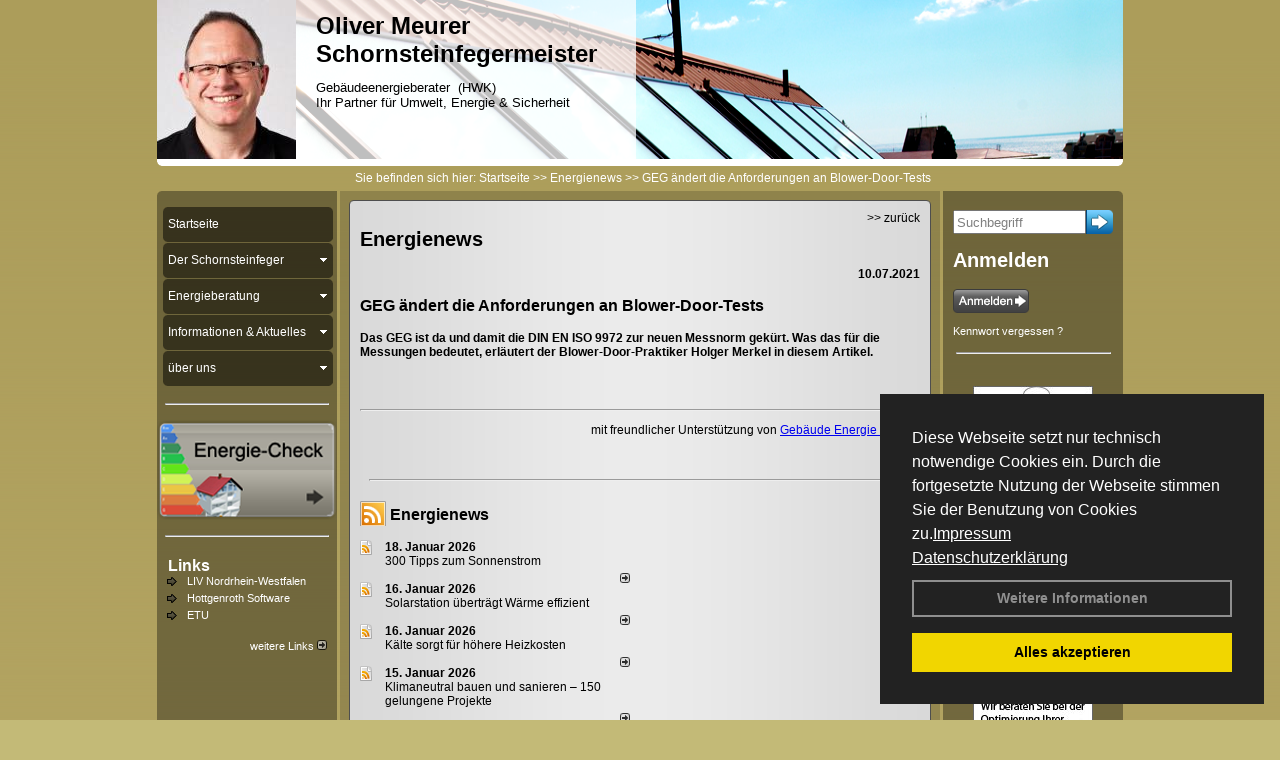

--- FILE ---
content_type: text/html; charset=utf-8
request_url: http://www.schornsteinfeger-meurer.de/Energienachrichten/GEG-aendert-die-Anforderungen-an-Blower-Door-Tests.html,3591
body_size: 105617
content:

<!DOCTYPE html PUBLIC "-//W3C//DTD XHTML 1.0 Transitional//EN" "http://www.w3.org/TR/xhtml1/DTD/xhtml1-transitional.dtd">
<html xmlns="http://www.w3.org/1999/xhtml" lang="de" xml:lang="de">
<head>
<link href="../ig_res/Default/ig_shared.css" type="text/css" rel="stylesheet" />
<link href="../ig_res/Default/ig_datatree.css" type="text/css" rel="stylesheet" />
<link href="../ig_res/Default/ig_explorerbar.css" type="text/css" rel="stylesheet" />
<link href="../ig_res/Default/ig_monthcalendar.css" type="text/css" rel="stylesheet" /><base href="http://www.schornsteinfeger-meurer.de" />
<meta name="language" content="deutsch, de"  />
<link href="css/allgemein.css" type="text/css" rel="stylesheet"/>
<meta http-equiv="X-UA-Compatible" content="IE=EmulateIE9" />
<link href="css/css2.aspx?id=640" type="text/css" rel="stylesheet"/>
<meta name="google-site-verification" content="PwBgqpLsTeWtqd_oPRAblLe127NbBrqQY4FS4lHCo1c" />
<meta name="keywords" content="Oliver Meurer" />
<script src="script/script.js" type="text/javascript" ></script>
<script src="highslide/highslide-full.js"  type="text/javascript"></script>
<script src="highslide/highslide.config.js"  type="text/javascript"></script>
<link href="highslide/highslide.css" type="text/css" rel="stylesheet" />
<script type='text/javascript' src='Scripts/jquery-2.1.4.min.js'></script>
<link href='css/gallery.css' rel='stylesheet' type='text/css' />
<script type='text/javascript' src='script/gallery.js' ></script>
<script type='text/javascript' src='script/ContentAssistant.js'></script>
<title>
	
 
 GEG ändert die Anforderungen an Blower-Door-Tests
 
  - Oliver Meurer
</title></head>
<body id="MasterPageBodyTag">
    <form method="post" action="http://www.schornsteinfeger-meurer.de/energie_news.aspx?id_news=3591" onsubmit="javascript:return WebForm_OnSubmit();" id="form1">
<div class="aspNetHidden">
<input type="hidden" name="_TSM_HiddenField_" id="_TSM_HiddenField_" value="BxMJl2YsD-7Va5GUx1XW6vrMFpWkz3rf7xov9zs1dOo1" />
<input type="hidden" name="__EVENTTARGET" id="__EVENTTARGET" value="" />
<input type="hidden" name="__EVENTARGUMENT" id="__EVENTARGUMENT" value="" />
<input type="hidden" name="__VIEWSTATE" id="__VIEWSTATE" value="fRHQF7HzLQR/upd2zXNd9tFX/OI1p9Ldi+g/Vx41J11aAiF1z7uKTnp1WyB1/BUJav7zCIAHL+8dP43ChxXKwrhjRaL/9Hl9wO9PmVG5fuFB1UAYO9kQ+jMzo4Y/YFLxYaVdneFhiUHgKvPo5V6OLU4j0Z5XhzUZIaryl84MJew1RE6vUuymIsv635ezic+FitbfeowA6yr9nVoHJmUE1fP+GgIaEKVbIHGVadgN0c1A6b0ldb1sSiIJwQ9Utng0Vxw/GGHNzAt6/5o/TpfYaRhovitD63Hy0YfK9gZ8rH+DNbRnFIsKkLlHdNae0cb14/[base64]/JAi/EBlNOntH1N9b+80P+3uELAIT69Fui3Bhd4/DgbI7R9fSu/TjEwn+aHM5Qa0OXguWxcmfkkYr800GW9sG2+RLZNXYf9if9VClL13DKjKHpgQvgVl62mdjIUvkIMhGHXBqewrxgltSTeKe1p2aiM8CG9rd7apONzHs5EC7XIXnZWVqhXUcnjWqTgeRekuRW+KzVQmgiyejiDV/s4z3TuU6OTag4qzspBl544wT4HJI5yc9G/Wihsq25871bHvFa+zvji38nHbRO5SledzA3OLydgSrIrD1PWyx1g9nEucPqunP0/[base64]/UIu6dp1RodFLh/Ln6lpze7fGywLzT7TceI8nOUa5S8cLG2b60fKylqXyutd+Qw23WvUmOdxy97GMD0I4BqLcZZGenATPFlGnyJFXMeBYdeJpUU6P+RNmiUHHkA8+ofHym1q7kgpEXGoVmhTfxm7o2b7M4a9CpF68lhJzusl+UtGDNmv72Nzf6maY3Fo6CevQCeU3UhcT+76ka8/d/CWhHemcEZoAOliVjXGcLoCWrqWfHmmi6BBHac3DVgzVeEBKPL2BwGMwBitCyZVGRAWSU2CzwmQlLJoTpPQQOzGzZ5blFMsJ+dSlxeNG90IYsF4ug/ypy3HMM5/sVoY4yZY8iz4yjwfOqh48bSQ/4x7eGOrxS4EoXyxTxMm8ODee9fJUplz+VEf8lvYndcDKQ5OXq6ZjGZG2uQI9Tyy9JpaiEPaz6PSusoPiOorEBRIKjASiDEqoW+H3QY70sEPE/q9A/cHEwnhyQZ/4lbQc4Hfx1psv/ijrs9SQaGVnyGN9Ugi+/AuCdmnnO/FqMIoTejoGmpQfb/rgBNOXvCa0cdYP2YgnEMYYBscUabV6d/dDvVNZArDUnhMc8NerUI4TcTix3OtOwTxv1qRp78r5stMzwa8StY4/KcVzsNrJhoLhnyQP995AmWeRAGBbGHoHWOihnZ5Wm9+iOvhu4k5Z9jrOLuCY4jz2Tf+ZkXLNkP05s0HuH6OO4bsMn748UaIG+d4cWPz9Xzm/ByFigsEI512Wn07naE5tDKXUIonGCu1QZB5UJoJfnlhzIcBBHtn7jpu4RO98McOo6UagmD1io+9JtECjaKFkWqHTieNhNG4ku/9FIgbInGR7iMqMxFf1BN8oB970k+tCrvmJE5gCUNuuyzfg62rpRUj9/SxTR2YL4+t67fVW3vutVm/idHDy+i9VPiIRKyD50ZEsue+JLg0vUJNkH2XjgxlyRiVKF1lHORxEbK1P4UQ30rIhUkrf84bAdynz8ZaSheJh6a5xw+QZL+/qmtyvYJRUxTtFa+Kl3BWidnF2qTvZ3N6TX5zOUyneopCFNDQqEgS3LlfsWMKp/mM5GK4RUwBrJd6ZiNzCtIKp1F8rTrTevtpKyhsWNB6a4TPV4roZsnHRR/1pRgI/qTvjE15EAalQyqKwtoqiskQ21dqaWQj6IiYpmFID1xX+gn4YItox6DVrCS6J8LWVC9rsSunHOhjdbB1CypUwEuPQkI1kodgcPou13RJY3hGEa4qPG3+ULH3IaSpPacs09II0KMx3izFgV/EwkaMMqGheGzvXz2t6Ns5CBw9+GeUdgMa8yiU1+ts3bML9sP5Dff98ifq/lBw5SImFTnJvpZOUIJuHTHfexRk9z7NEwb8iwxnY2KS5iA9h7sgZFOr7DGIlvLAOkLxUNepN5XMFq1+JOnv3SnDJT4xtcY80Y9/Q4e1MvSpSxP9LbI4CyHwjZOln+hWzH0tFUEAn9VgqfbDcAQiyoqsjJNZCzh8anSKKpei3wpbw+Tp+9rcEws/HxW7dDTf9/P0pwpkLF/j00c1nMkZQDi1wCK+XnifSZkmX7MIFD/Os74Y42mDMhppxQStOE9R1kdg9o5o94et8HTxuSMr8k8iWnITWu75YxvJlkAPlrIIkFwkAThx0bNZFo6FuPIowJPyEGeT6zh7+FBNR+GUAEci5jCcMXezjVsBWeLKoXEXt/3rMet625swBxQQ5faImze0VdHqOm868vK4TZKvrMUaFtDEotL1dXmA+tFJP67DzT6EhteM2exKENCBamKZR2nWRU+vDB4R55xm11K5WWPDKz6B7YJEelliGI/NSlaxcyigXLoK63tn8zBvsFAJ7mHN4c6J4h85oKoLaH+kH1AjoR+090il650i/GBize/fUnr7/1wsBkMZWkogNgcTV9w1cyGPjCvHP1BSJ8fWjQimJwDgqDl6QhFZrBdyN7kYPz5x27GGjbSQobSThKtesAwNymwQgbDfuj/DgSEIkdOL48ZbLW4YMf93Zgt4brgfqtI3eA8aXOyYriFDbuW9JrzfZYl69Ruqzz88erIJSUJgXVlpOB+ra++Lplj2rxoIXMtnKIDa/osyOn3GQzD1JBl/xCPWGt7fvJw3tQtgDKbHW6N/LSS+s5fZ3jU8QQYCGnc8AM5mOXEQpAgxO8I0/Z00yjB/wbG9Kq+sfTvxyDdbrfar354xJ/j3pyy8GRvTD5/t9omDSSxpkhO6n/fApqD1YEnGCtkrsDZp4gLlpZhrzgDkhfEnYHOnhShCT2yZgN8sZOCJCSh+UDZgsHjOSJQqsQBza3Gw1S6OMTSSRQcg3L1KtO1MX2UtZ1DVUDTkfzZVfIN8BWFaBs3NJC6AzWicZWzGatZDDdFaffZBUG4rkHrrmU2V/eJGfLI83IW1cBszw0QE0rI4Cd9/[base64]//LnIrsuwWsf8HBk6erSnQtgESspycG6JX7bp8s68V7oSK6M2ybJIw9VkDrIjm7Ebg60YmesLrcZXA7bq50j8AnRrSfLE5sdT7u3j6/ALRGiztzPVSu6ATs7YXR+SGGmH2XOkMJxyTufIdSfcafZIuHhNp3KOoDbpo8BhAFT1gInTH3RqYXvYLLn1AtEmVWGz1KWr1xci/7HNkQDUMdkk6kzM2RcmV9TZtRw+L7F5np7O1TztIauxUsM6ydm+kTtcqj4o6f5uEKpRVhQdk+UkfnEmFr/a8+INo5Avj7IJ3Lji3u7k4Bg5zlW8HiY70Jk2RMwlQ5LDcJ3lmNU0NjW1iSHEEQANkJcVud2I+7kFKlO2Jgq+U1hgkXIU5x/DTv3EUG74xmM3VcKWFscfhkeJJvwfrwiPeOxcQQ9MtYVvKnRRp1WlwbxUskvCxCJwu5eob97LZs7MH/AISYy03PuhGMJWRLKn7cDR9KbE9NfyNVJOljCHl3RF+5xIiqWocn+7r2Ryc94T8Yeww+Y/[base64]/A0L+V8XI7/b++TFLNeneqslVIgKwpBecY4yroiBvNkY+Xp2MKZt/9myM/mzVOOm0QRwrt7E9QEVRGQ3RjsWNY4Vuj+z+wdVws1qVpUM7IHaafuUYPxZYCMt00dp2JUaHfBCVEz8eb14jObtP2NvD7LcsneI2zY8FWaHM1DNT5bGOP4tCsKQmbQGBSWClPcfvc/c/5JQ3A8H/q627YzI8o3m379Li5mwtpZ5l65YIhPJZrwAZGJXeN6NizT2ruUaM6MuFssi4bi4QDOHfWTAw6dHgdoApL2AU4Mv08WyreO+2yCdOMXozWGw0das84C9uPqNvZD8KE4fGXGlwAPzUw7N3uxB2QPg0Z6zEzKwEksdD7ZnmzY1BfXLsBx4nqX/J9Q6PJv3SofRb5q2k1HJrFOCQO6cQyKWDriMuneJXP+tE96AGi853XCUKKpyw3aMFwC8PCfMdMhEse0878pr2tCltz+D2kn0Cp0ZW0Vs0n8uYrLNtpo3wT6D/yXYH5Vy0acpbwsKxsNA/e4F33gVaYLHPqeEFanYX500JLagBZPp0Zgc+GuMpgKu6FexdnIhyWdF5y6cQ0V+2EB5xPRIJ9Os4NKZtWp9Qx6ax6faWGO0PmVObPf72k8jNNUEGMadNWkA7teTeWzPrYti7C2vSGmkv//Z9httT4jIfR5bpCRQGa3JaexMJ8EuiqjSYvH0o77AAB1hbqx46f2QJPWPEEpJOcdeudWF25wBGA7aOwuPo/MePhn3SfdsS8x1Iea5+qRZjDoe+98P6t9cVHt18w7muT0NTlyEM9OGUkC3p4sT8bXOeLYdquDVsuBcEfYCml0uC2pn6pFNQ7q67ZfWAyqS+PGJY+gCtYxsNJp1zmmSoaeFUQMZbQ5zWl94q7cLBB7n9tXlj5yAIObHHC4qOPDu3Lp9Ek1c+5yEiGQTTpCItqeP/uu67XX1lCNCEcRZswKqRC5HG1gg/IZHCs+YDGgiamyeWd+1XkR/qmCLFZlsym21yZkdbiYgEameB7pZ4cLABR3FVG2cQlxtIDvkGMpYs0mO9jNlYXzx2NBBGJZQGfP3zASjAZDTjCdGIOOsCSLmljynN3bUB1WYhO/5daEwMLHLVvOG60gXIrjIbnWYriJQOsN/Jp6/su6AvxpBTgevpwJv93lhD9alFRWvAaJiLbasooPiSkcjslmux1k7AxqYN961rHgNvSat6kc3nfLPeDnzzxuarc1o0znFxo0avV01pTi1sLHlP0gXifk4OYHVExxNkGMXRnznWZS1gHZsluXOYLYiWue8/IxfAQZB4BAn/+zR9eQI3YZzOVFlGRG+EGK/lTuQjVXyqi3VOxkWd51W0kykMOYQzbxyCmiv/WzXtCMlJzetLc8nOD2gdkrd3F8GIIkTCtTgGVpv2T95qbJb/7/[base64]/172YNN+JBT9qzo9UlUMfLY9ZXASXbQUD32mJUBK+cjTrLIafc/t/awb3W3QIj56S5CI4Iw20JLLDfBLY/UXW61DrnPE05dTa7OA4idUEZ4AR3lBAYJRaM6xyQKwsReJPlMPpvG5aRB1zTKOe4r2z8x2ggDX4+8efVk1tpi6CFiDJTrmB7BNucjlUoIKOb4jiNIzjoSBrsb41RfcH0COdL63Ot5C4YxvYtZVjAwGuwRWsUgImYM6LiFB1J/B1oyh9yp3vlTnNnVxD0y180kA3ivEaghTHWsWLU+ozCVJAZSCLEqWn7Y/caJYuvNdd9fkd57xEq8RDJJ5GmKO3W+zMw/dwY9MJXqhS4ni+KeJfBaRfWxRwFVXVhq3OYDWHUSgdC2IKrYjjxwM9uc6rEETZlaDprBBA/2y9zuxwlIzcO9+uR2TANkcttxEMH0jVJ/uQFKE5KndVpu66/ITznjW15y5LpI8lMr+UqiWanGYpekadKHhgbsEJStK2kw2FJaq4P1/b60UhWAIMw4LXHwmgCWoKD1Osjk1UjTXlP3QBDnZoXMNqJyhMcvbEirk2Wzve+A+zH9E/GTh3JxEPcr5EQ8FQBn5andQrvo8ZE/0z6bzaBHRO09Mj+5qdsfUfxd2/8Ces8Fdi6usr2lk/xGaQW1OaORKvNYSzMF09+m0YFeu0mLpcJK6COjeVgkpCr5m0vIkGlBUGB7y+jjL/H3j4aG2bFUlBHOR514Iyv1+aUm98psZToAW1r33L73MJMbnqksk0u37BgqmbwUCbfHcZENQ9bC1Z5hZYjDQ/Llt+UD+hYzL0JRXuGo1Os98UMRR2TgssoT6tr3/PyFnIEnMbH/QsBOHuxWJo8AmzD68+ywCi8leUsce39v9LlUoiqch7rLj3M7uPjyp9KPp6WZGdbOkrv7iOJpsOG8Ld6VRivemToyS/lANcIdfL5qBCvykCToHm6CBLnWlbdFqmeUQB1xvCDmsdQqaUwBUnwvdqVpto7LoOBpmrbeA9pxLnFn86j/okG4MrVY6lzAeI30lhjTKZdhjtfb/e/obXB972wVuMlnckWQBNVjD86Li71rytzzhuVitBhcbdMyIbCL3i1t4zgfrpKUkQQDUFI8+e60gv/rcIKaT2H1nsegq3xIbXUz/+ZEU4ZWMAfQqdmBDyw3ocYu91oBC4F7vv+qLoSeOVfIMvXSgFpJQVkpozU/5jZ9EFrVt9YbrN/Caa6fONX+Li9PpBHa0Cgfz0X+tm599/2nqLKOFNdXrCnsUECSHx3aI9cach2CRFUbD86E7Gxz41J19+LKokmTTy+Uv38gen3Ir6shm06TU6p/YsP/f9Y0vNwEL7dcNS3nxsolD8CFBGLslngsn20Y+LQTHXF+3cy04zBVA10zDPhOKY+1tX5HmkwvnruBiVV5Zk+ouDcIMLY1rBKm4giUXtkmg/FzaZT4Alj85tUSzzaT9HW8O8V7smeM6AnmRGrY/U231SFVxs7J3MAHZN5vXHcZefDvLoghe5JR0arHM0dZF3jP59LXRjy5WL9NhaOUX4ovHp5h3wMEtvx9WcEdjw9TGCdNS0huVR+0+wpqvC9s5y7P87nfiphnl8B/uSuYU496a3xj0e8cntnVgak/WCPbX1iLqNlYP2Fv2t/tjRBfCgG6gkRFrXJBEl2N7eYSFgDtWRe82UBNyMUzcGXeAtxa9mXq3YNS5HN0TNGv+kjnEdClNJhw/pW0tXYxttdzQ+9C6eBBt0gHhs+zt//G1rZz3QMfL0qLB+KpfCUuYSzhM4duqsZNvilVzFEhAUaC1ow2CQ75bcGsOwnmHjc7HkTCO8z35+a3ibgZZiQdb+Zw448+zbz0vXSMiIHTNw2Vej0SLvjDvNGRVN38DgTIMmJHmMmluv39dcQR15PGU5CNNYbjG3/jN+HloD1xsqmaTzBio/rs71SKPfkWZIftT0k0DDUBnuGYvCn3K/tKMYYEEG+fqE86j6agWLKFuY2VzmRgLUoR+LSFEoi/6A7gA+qFSpMZWZ8FmR0VYXSGjENTAdNI1JlWeeBCW4fdI8KXb95GHnMisE+W+bflPmzuWZ8HIAd7D8D6rBhkOz3SjEo9t2rPsZ/Y25gK8Hay8QxRUUNhw7MhCRcZUXh5wls4F99OI7zmSaBRYj+hUwi32w3jYpqMpLnE9eMsVPa9D6+jlh7wNZqtplc8mc2jEcm3qrnCRRqxsr51i8PTrc0dOM3lSd/GK0NK7tFR3wHwkzg/zTThzjceOTd1YEH2PE6MfcX6CyimvNsLe34R8Yhx+MR2H67eUYpyF2Wp5QO3cbKV6sO9bcUqR3enIgeB+uHMmJXnlDkiHewgpCQyA6MqXEIm5yzvqSdiP2nsVNWQGJbpz6srMJzECDAR8Lzse/88R5GrGjO+1gPNfLOteDgvV82YFQYwRnlHfi4Ec/98IgYJSs4GB7LjN5fjlpq0wmnNfd5tb0mqIQAFiEOrAv9Wst610j0oZLc3iam0WWfJyorpsN3SEzq9M3jxZ3LObkSG3WaQCwxun3uXKVCqoIPhFkWpT5g+XyFxf5Yt2usmtnpT9jQ+7f89pB/JS6BfZn4ywgFAQaa/Kw3fwEAYbSifH18p+iKVgGzoPqBcHyDpESak+ImmjGZYNNbDZ5oakMqjjHuYOFK3ID/WhJWbluyzlbEODXOch+mUirgZM0vuY5O4HRVW9NdfHBM6+BMhbb/fMBSKQc/Qt5jhzisIeNBiPbr0mPmwDfKaPS48X/FxppgCPnECuWERgc8xa18vck2r9yemQZsyGve3tz3lL79B40ELhoNAq3k4nxgQTOXZancUnsBPluXIYAF0J7/HCEc1C3lMQLlrilgNfhm2pKkYps7xT82Ohb47/a/08S1tZMnM+awJxmurGlc+8Fn3jTk45rSO3Qe5DDg4XCEyrGNjVgY+KwzPHKHnIMWWJb17eNkmJCFKD9kGz5x2jTITk8Lr4ML1D8Jai0RRCc+0gAzcpo6C9DOACJvQzEi9oKSMUHSFuL2Tlx7ndEz0NQlD9KUUcXK2kllOvbBD9CyL1LkOlvhW9vLnb37E/W/wUhVFyDANIuVQIHR6BrEf1Zo9Y0AEp5B+ViAVHKEQOPZQq0PhW52ly1A6BMgHZ1MgGAKX2X/82+vMXku2Czk2tXUspq++d1EaKZpSzWsTpdqnwqp6cSVfs69bRzgTbPtE5f4kFzQWbjZy6BOBSLQmswiKZ1yQMRKXL7wQ+ym8NCR2KjvYSekm6JWKCHBDjgl448FLNM8MDKHv8kQBF2ykoKT4ySmyp/AZJjgGm+sIntFcV6S/[base64]/ZiU+Ay15RdfEI2Bml//Ndy5NftnV+JUdY6XvdNRO4ZKAkNjIkGf+7xZlJ8qTMLmS0FBA00x9RhQN3YAAwVOc+YSdOXiKsKRMRkGqcZNj2wv7/0LM5Acq791SPF3vFZSfBHo2+W522ZovP4fRHabU/U10I2zoQepcDleBAcNn6znQ9XZ4l+KD4OA9r5bhosh5UsXapJGdS+vvclbPs1DqS6DUsJ9LicMDZjTUgxYXpC0GQRygNAzQXW2DiRCpBp95xAJRhk7Zfdl/FVC/G+DMw/jM22Mqh0IrUe+UYUb/jy3DuH9b/QA1OWJ6UQUz9BNHY0Ww765S+Dcvfp5JogaPAfeiS8syDZC1w543fSRYGIUSSpuFQVno8fGA1oo7MGkNBKFDTVzxBn57ay66PssByB2I50LSqcMEakC/KQdWpA771tm95OsOuCUrccMT7yzfvdfTkN0eWrrGG+PJACtcfjuCIbzzdNJ7cou4YfQAvARduLbxHXCFVV8l82Omul5t0sKB/593Eh48Z6DYRy3/xr/g/c4y2QreO+rZFsXDmCDpEuIPQwTMPDQxtbK2o3s2D5StfZEntGgeDcUb2B4Jwum4G8tr68FSfZyUUjlTTLdp4Y+m5cX8jWEuul3cubLarplyoqokP2U8c4ejSPS5UZQtfQmtZSL6hpy4y+5p2WGFiflUKE1+ajXkS0GnPgcsxlrWu0Ci8cenm4aF/Tqynzy6J2jnIP+0ddv2wXD9PS/N2veN64+dJJV3l6mtR3qvIDbzSDH8wqQUDprjlZBDGzZ5S26t5gm8kNGiJOnUvysBG63uCY5Hm8u3MstHh/mbHRaiEnSSagQ/XG1XSJ8ReHrlW3O8AiV/dnSvS6kh/OyvbAUOGY1MWyqsEH1nlXkosIUtmerZ5W0+KFznWKFcpSMeJgyUNu2DiS61GnVwwyN2cS8v1wzVoMfSkPQ6ntcshd6sTalw6ABSy9PrWnMGtu2DXbOEBjOARLi88OsAEIuTYkp/w/OchSV5saPvOmXyntMXN6iRhel3jlESH2JwVTt8EGTdDE7UxwX6tmuit+JD03G9cHJTnv1kPCaWJvAPjnMweKRWJd5W93KON2+vfNnfo/T7Aw1M/Bc2rWOhXp5S8kjlLHAcjTxP3Vrcv98rGCAwrAtu8MSqxFA3GvaYlQYCMqDB3zAGTmAniY/htURxq5kpTp77OuYjCq6DIHlNqeWlmsGAJfaJl+fT/HTdjYtDO8tDOGS3efq//apvelJh4KZvEcKbqr5oSDNXI1LRpXr5WIGF7VJIQe3tgrtN5dDAbB7OOdpoeU/6z4oeDp/Djjmbzg7sS8jHiDQclUUk/zoWuHvVWQtlFPb3/38wCfAxr1ImJi5iutoVpkLj9fggfqmdo/nIbEfQyYH0dPvZR82qQ2g97AOkyHtD1kraHWqujBM/SM7koJOAqzlfDMAZeER3bGNrD0SkQX1E+kAsfpBYR0Qjt8kTJ3Hd8AQWgD/nqJQosT0IyKc1g7NZgDcCmFDKWUxMIhF1K4TsHObp73U0fWmH7jzzPvHx5rxWa5QUiuuL0wRfhF5lj0e7pcvdijldQXsqhTAvAZKUzMqyoNuo5zzMu08tJhxYy4orQyzuyR2hQY4R1JFj6MfyBMEmSe5KhnT3a/TtkNFJ9W9DdgDaFVIVonA2Ud+ZcsBhj5AWqoCETCeYXdl/WklObEi5kxzpyT31mZNhHey5Bgt5WcmvAltx7Ja+8IIWwMX+o+112eJILZ/RuHWvKu87FlwHIRLR8P1SzO6lPMipAhSMG0y/oS5PkuXMYzYW+es0fUJPoZeA7CnNVCtMqN4S/ogxykFt4h1rlYGZKsI/1EMS2cYPX0fbaj6EWHMlACjZbO65y+hH48tSL9j/wvr4WuY0KeCmnZ3xMIQo5a4CPOw2BycIwXqayiJG+0t67Xe7RnINWbFv7vXNOTX58PT6dXztYbNb2mmfpnUQGuXr/eQONo9CCld5vyugq/pWD5LX6+5YUB6F2kdUyLskx1kpZA0vgLgkmgEAXhJHsSNYiUbDn5+k9/kNVfQCvy3u07P6kgfIV27ealuBSJL7iWairMFyW+WtYnOFLRbaOy+eLWMfnLaFFO7JnzBfYIHjtd/vkBhpKz7G1NqruGr0BHJhrRBAIegE2IIBW1n+lJymzRhMyVYBWjsQW/mfUvRFrTpCjxyiUl8UIFSh9EhtjpIaS8+Y8Brv7io79xqwjyqETP06BjXVTB1Qx1aQTGS14YxdracRtVlrGZymjMXvmVj/grfmbVN5al13qHWMD7E+Lxmegy4IZHUArqtcKml/8DzTIC93kDEzs9aAOPyREG2O6+wou54acdJ9xFzKfdFOxYE2C/43Rj1u9yGKUj42m6H6md0rTy9XdK+wJ5vF/wJTX2LTV2qTXLXs4hxyjD+zvZGQfIwpz1rF59hewaMKVD1W9letU81KsqtVLi6teWozrkaA3ec1uHMa8LkNsq6nUHcrpo4Zngs8Oh4KPsy0IVMSBD/VIbN78WwzIy5abdHjHR5mw98ybaPlNTzHAZlFSilANzhKvTlQ5tD4O2BFxFoc8p6nGfJyXqyUsLKw1C1WvVilEFM27OpvCYLeqae3Q4i8iiixWzufHGtKrM9bt4oo4wyIpNq+mqSMy9udgM5QGYvL1VQUAot3/MSU3z6PTEoVLMSnZGC8PUenaOp8ydagdkPdibRDLRMr4Ap//ki7u5n7mtYL8CFTh7jLKCZPPY5gJ+ltFUGcpayZubHXaeRVKaAh+aLIgURq6waighnAOU87VoZi7MaCCCu2yJAAqENYSCgY7ULRWuAalKNI4Z9QPoe5lU41xciUj0BRPkEqfxseHMTkyuNwpScNb4KUxpMWrWQlZNOWRFeCzH67ogJnaLebnl/ucxZHmLeISkEvYYPrdpho2aZNz+qAWdhg3lGY6PdY1Fb1CdU0ZZO/XbnV6kcLXBb0/+6vfWIMPwKtFV4U8XbJ4oEs43iGhvrhz+veCkwZSgmhBTXWVsKhUj1kPGv5CZpVjjkOfjZQ/+OKq3G0V2ZuSMKNT2OdnP4S8QMNbqFyFIqfyTk9FXuuo2/EX0vmTeDRsvNdKw/[base64]/nXW1q60AsHbi/E9/HNpVjme0m6kq1VtFDQ35hKeZ30DxKxpF98LDeYVdp6P4J8S54XH8LXsj3d8X4FO3enugLLqwWp1zun77j1zO6I5wEciir0IvLKwLz7KFAC8VdrB/wvqkus59FJ55mZVkiNgU0ktrvTrmi2TtFYkhWXhNNGa7NbkNqR6PcG+nLr3PEERb5V3NrUvZnh4ss58khPN/XjklpUX/kvarMOHHYWpsGxQPgwtpvUqQ0AVDz7E1eJE3QWuryuXyKb0lMrjqj7BVqcSotBc1tsoHFA+7tCBeelFVGww1EbpEkia5mn7GIxf6f8VY9VeAWHyiN3Jr6HsUVAM9K6mOdg5liPCv9FDVa+7e3ufkzn7KTjaIQfrY50M2X1PwjwjLsszMNwGcfr9q421hTZc/R74Macn3ysl13wryw+ZZGGcdOV8eNSU2V7hDnl4igWW02S0ZRj+k9WqUkFJnid78ij56NnqjgpCqqj+9GnrI2nKuqOumkNpPpYJL3RzmaVGIVNaUGpvX0nCFLaPceB6/5e0vEIyAoN3v7Cm8FUNKmHRqHqb7n1JkCMK754sXdTSkL1MKFHsx/3JDCaKiHbpuMFCW1Ybxx3CK4BwN9ZOR4OuMo3XqVYFQ1/mcZNMt6afFAARDt+N2g8oQX/[base64]/+xT09QjPGTfv4YDcPKFgZPy4bFs0LglxFaGrYVY3QcvLDU/5ifFddZvy6QUZGkgIl2GR8MBHfY/sWvjHI5piYNiDO6iWcb/xOxo7HFbgO6Iq326H7eUy44USIFW5tHSgMKtxgS+lhcbH6KEtFNx9Gml2wPuK32aWJtfT459zk9u4Rx+HmhBHDBvV6yWZUCctmeCLzylVJ0yHL/eLAPjdt7ZMi9T+c8h81azqgmAeC9SeDxLOQc2tP02aCQyYn2gD3KGPpV1hAJIyB4rC0u/hCVo8c+/rKeWRfYGEgBmt08s/yQOw/cHxTojHnce9wb1qQiVhgsGELyFnwpQpKkFd0zbzUKCMywNf2ONtTee8kKzZIFTS0ucZj8A00P69LAmqN7Faw4YCBySRwD5qdIhI0ftbXZCKTiXeTwirKT3s3O2ynm/NPf3cQEAU3ntknb787yItcI928sdmdI2HobqadyBVBxUu3PlAOeXZYTC9ZfT6zZsNaCFBd+HcO0NSKbIJSPBUTbFbMW9+ovMxZLta6V/qFi4HZTwypsWlRI5kBITvV3Ydp1gTSaxbcY69PTVY+xdpLrCd8Zu3NZAwla608wUoycuOvJX8ktwydnQNAS1mHrCagwvOizOhJe/VjNYTwFi2bRMuynQ3SCUVKJw6DMoiIDy96zdKLPsHLzNXIIAua7akQ7Avh06HIBt3dAfFygEH3+pG/UWWIB59pt65SovyIja520HcaWsbcB/vMXxyMcSnIogefUeUusBxyY4WOUsvH8+1kkMaoN60tUdAWsP9X9pdOXVCRiseV8s4Ep9M8zsoVpyaV+jb3t6XCEfiZkpIEoujNbwKK9WOy0A9Nb+qe+ldnSfF/dONSN4UIb+Rf2Krszhq9otsmLt3OEQW0aXxpU3TyZpYtZcF9K24QdacFFqfrSj/wrrHyxJLjrwhBSYj9yp0ANHfgtNsd4bmJmo4XZEPYxKxx2Sh01Epp+d020YOeOGvPcKr5QNgzKtptuSfJqM5gvsn4QEg//so9RCYfjAmi4mHo9X1sMFq/hje9Cv/vgD4AyIL2bEjJMGJ1jpe9hk4DCmDunIXXAXyUIRwLOsARtlti6rxZG3yyVy2JFMfVXOudoyyhz/3TThy4Zqoh/4LVQAvKPm50qp5HEtHdFv4b4gOD/NX9E+QkPN+Br8d+3KXE3vqwBuD2zwHHrpPOnhUoVY7YAh+gUSenOq9Zu0Ux02RuofRuHYnXAtgYuWe5XXekj+rnpcjRA2hzkr/SU17Hn/9PocnASpGkcGBRGHneOJagI14L5s/Qw1Icds059fAOCHd2nmNjmlilaUEnoHG+qf5D5q52Ia4UrGvtie1dkg8fUGaYguTbMOpfRnhn7spr+nl02b/HZW9H9cAGDTMqzGPZ7QlmhrFncdZi/M/[base64]/mpT5p72ZR3sdfKIbPNdjS0L4CEV1MoNb+5h5MBfd/y1TkHbD8m7/wEGe1R+8NN0v9LUesKDblZ5wkg3byGTmt0rrgjuSUj/0wNN9k4uUVJowG2efkhPFJu3w2MuYx8bhgALsqjAaYLFrB+X5+Qg6dTF/NuRR+oWbVyiOgTLK6g7l4zIV58x3CW1RJ3HCyp0xjHL77Cu2nESM4yRJQD+5Nv6LqiqtHv6TxNgOX1vv+NeOhwMC6wHXHx8VcqroxcL+onFGULoguE4o978f3ItFdFf0KZnvLp5Wg9+lGrAraA7cuG3jjOwRazc9b/+bDzhUN+5X21/fgGAQd7wtaoAdu5xBwSvpdZQcwnE1z7XxtaQoeIN1HjONNxKCeasph0MuyQH9ME4u+XbERPGoseRC8UCaDqksrxYfvh3pv1RrNXIyRVXLsEu3nHD/TXm+K9qOKlkrcgdX+Xuk/VCiko0jeX+ckMj58jmvsD8u3M2zQE/r4Fhu4RHqLuEQ6f1YCFvYgEgPxLu2+/iTmm96FNy+jafiZleqiY7FFPTmJuPA5U/inOvsqsfqTOSHf3dgvnd2/[base64]/TQNnSzMZqGj3NuaQo56H/GJbtL/4UXrH3MvHrrx4j27p/RQSzB81PSoUkbTMx3XdyrMM1vZNVUxUQKH9n2KnPAZPcJgEDJrP4WVJoI+fEdeJZXAVkrc/Sv0JN2KZp98QMPC4MxuWELOGyyXxL1FHzhzeuqx9uXejW+JoPN+pU/j6nsFTiqjhf9Fg0Y68YPc6bku49rFoienY8P5vpABDe5K37MFZ3feDv3IjGSsgsYVl7cjzLRwJCO4NUtUgKeRWcyUkPF0XAO2b7WEvau0TG7PtUFKzpgxv1zFvta54gCS/ub8ml3seaJ3bpjP6fPlYj3wy9xbPMbJy8URVSO5/wm1p9RaN2t5nMvwepkQFUgxpmcT8eVgBXCwSzIV7sfzppN/ny2EkVX6qpgpsVJKlS3eJ9DTvMdNqaLSC9rIzvcT2V2ybHVF+/1a7ggDUZJRYnaFL9iYp1+OJ5Ve0q0l67a7KSgXkM8a5O00McxJhhiLZwCcUCaPVdoNmlale4zGB/SlOYtz2/QMmK/WQzUEEYgvDPpv1xN1lmnniYPjbqVD5EPzhtnjTXtmmjdBeO6umLOH508VSo11MxJ0LfNbvr+lURlZ9B+Ru8biVwxhT15sf2T5+j9GKh/+KSDMwVNa05D710+ywLaAi4NzUgPIwIKerpl1YDaQBu2onXMlVa+IQDGDx9oFVXtTBza2b/PpYFKshSewj54e9ymH3z5QMo4/ZjYlOI+8O+Qm1QGm3HG3/TMm5k5CgiZe4SIN/xIsIOWn5GBfixdCk8wH264mrJOZkoSmzo8oa9w8uSE+t9q+6hGSBfUeB7i7IQbFaa4ZdZWLA0hwFeAzMWvp45j+psjy96qOtidphC9CABJeWDnztDkrnH41Buz+psgOCJUqq/bSMd1spQi6WfXAl8g7ft+56pmza/BQ8sHTzstbvFzAo93Ncsg+16biRBNduCa46j2UZyEchawhhUaO9t8UiaWViEFuSCmCx+8OgYZZCvZ09p1GvLX7ceRKl7oQK80MNveNbn5cjCpznqxNUTXM3gD3fgUyw+H4cK0AwEMNbNybLFYyoELL/lJ5Z0X/H7Dn+PqKUci7UoNn3UHL7tw0NIUWBwxbQ9agLBlvWuMwtg3qyZHpOn96OkwbR1uU8Fv0Jvs0No/LtzqfmfjIrUYjJaPzg6xaMrSQa5mmEUhpoWiqA1AYhqrOShsdYBfSKvuL1P96qmq9b/K9aDsRS7Xn3yQHGma7U90fj0NDLDCjbt7fHe0qpUwvc1nyfwvQnYlQlKSBgdTtT52W8xX1RvZpJBeaXnlYSucxWZ2XpE4jiiDLrKEs7uOEqVjOu+mG6JcLifIfDg/RcpEvjnkq1caXaQFs1FC7KjMAbvI9guOGhp8blky/SMrX0q/mejGND/7g/V8ZCrqVMRPMxzkHHKuYC7wOV9eFVwzwuwuu2wja+6eDOJm/1YATSEwsFva/Dnjk/cCTQs8Tfr/1x+3rIAOxrPDcEQi/JqeFArLOfjf+s2ZlvpnXSSwxvXWWOBzjk505T3c2udkpUvANSZGfzmjqFJeNzTc8jqUq5jSqfKvbznT1q3EXMCNCFPaYKhdX9+uKNNhitCD7hVM2FeMMRlopq/8pAgtvErTFyFlTuarp3MU1LLLkd+cJsRRJpxvGhxRdGxCbzVjd1dbL+jyhuK5V+ciNiXbkbmDZqgNpG8JwhmgUz9YisX/cdYDYoGacg05gaRCF8lmXNJnH02vMkQYZ2eixsrSczS2Em1Ufu04mv4IBe2o7AQIrqhfMt/xNUMT+382xbwwTYJAXoeZx6us+N5D4Q3LYQrgufv3xkJhUAb3Pm3WctwBN1L9sPz8JFN/y4nvpRjXyMhxAbUt8pQdNdsbIP70G1wWpvS2j4Xs2l3iGMziMMZgy6+rPUovQHlHGSvZfsNzBNimbaM1C/iRP0KYh5DQQqt8b2hAwTYtLB2oj9ippfAP+0/a/0tmNYoifebXDjQmlw7baQaoqPP6wmhIQmCxaI5c04YepI73gwL0ZMAyAuaDlIPP5DK9Cwyu9rXTNQ5JehWb/Cel1v3HBGWDxqvYs62o891U+W6MUYp1heQJYOJzZwHifXzUacLSE4c4Pxc0TaKUgyoXHLWO4Ca1Ca6mcifKigu7GB20wqpQJi3blNJJBvq0k+3zgciNaoxUL67CFdWSwPr5zbgDu4FtzhwrVwIgiBZNyO6Ol+yH4iDch266+Gksj/[base64]/MDtYhkFjBU8y5O5E+MRY+jZUmXZ0rEf9ugLgHpIK/kVrIWImPY3sMEoRdt2FRvWCzZGPmMBpFzV8VqrS/[base64]/IzQTlFhKYbIRgDXuUh4vA22Npb+usDcDpbYL6Z8ZVggkSUEvahEOtjKwH6536ioZm1lk1swM/e6r3foCqRMDQ/RZU5kudlBOeT9v/8mfR6fsSMuL+nqQaPcBFYhib1rl1viyKSt/bjv+eBNHpBHb5aJcgtFqaf1SmYD6bEBQjLHn9yoR13vQUBlfPLzg0C2lFMoVPdn4KqmrO1XjK7qyNTusschfk5jdN3gs8tz4GG2Kf3TDYLBfywMnw5O5WuZP3/zMHeiQ+jmK4RV4I3dvKYvdHckGzFNJKQ7paCeXWGrOapgxr9cWOZaOjsY0NC3HKlREzJrATTIF8KZNPp8QABqbgL69E+j5l8GPyOPaMilLmBegtyEWTZ9h09ggXVDXXDtGNsXpC+pDKOA32mEM7/sVUQMf96j3o6YaC4tGMTpElWMJ9TCBfgqmmiBUBQQu457tUWwgCJK5rruP1GSvzgq1FX3VD1y8vXAxoYdW/2GaO0NkAca1v9ca2txTGxXVIzutCt/6IiSddebQNbrlIrxrZxOip/azlq9ZtvkPtsAjoAfmJ1kzvHbpZiM7/[base64]/kj2TjQ6WsA2DOV4QM7oOIr8hiooa7Ie8GZ40POi+3BNMV54kJ0q4qlmnFcnYR4coDhHUCQ/cqy/yFos2xQNOqF8N4NaurocINR0XSBSpKY1v24Lk1sU9nK4M0zYlBjHhInYTxrFH3qQHkQWsBy4l0tvOn4OFYkxo4o2Vyna7POEZoNcYUr21E9Vnhay6Lx+7PtqKnQDzUXsKI/G8ncTUNH45YYwxjsD60CIxxMtT2zvEDZkWuPNGrBYhYkQ/40JeoCu0ruA2LtMb+LSytb1HzYqe/CsFEpDIJOnSnDjQo6qV48q0CjYmJ+gBI5rtkQjbqp14/1zA0gEDqvMpETP9yX40X44v0N+xrataFnZhM8TwzXInJwZPCtcw+f0pJW6z7UhgjwlaKWvMT4Wiqno3pQt5cQRy7rrRFiKwS10O7U990y0EvYiHUnrhw85da9zg9v0WUeAWPlczcqxH19yTPO/JfChgIwJolwB7VE53FREHlPG9detPc2+2oHgIm44r4sVdbwuF7ydRJjohVMW7sSb96sJw0eDebEPSGzYNhPHzJpQuF0dYnS8L8FtaXHXKEB6vI1ec0yRMnapIxJrHuwYqLL44GYsCoyTNAyCPu8FpELzsiPxsya7rWloOnb/Zan8T7T5kSkKTSPVC2ri3KFGUbI0Cb0dA2GFErvNAcZyt79ARn9OLNDj6nThA6PNxZuOucjYx+IjGGkcxe5ViuFAUMhZBjk8pVUHirBlRZMgASu/8YiuToV9g75tnA6h7QsROR74ZLLvM7sydScDf6Fro+1QSK+tWmO43CFYcb1n593oisptBfwCh7nxC7mEOUykfzSWn1IaYeg9q27t3R/gixIyJU8g3liEUqubRWiqHDL4ZxtdiorCROAEjkuca7llc8QIRB3qa8QpCniOC47S9Rcq6b8Vr+KXjfG/xYeEp3VMQhbua/1nTVrSxWL/22tUVjHN+eby38Yk6QFavNNUzFZdgAzNhp7crFYw4Xq/xqp7bzBejz35pX4XXlPG7KESySTou9Qb0MiOZ6h2byaP8gWLoNf7mdZo0tQB3FQ9mJ1IVJBHi6gbx+psy6aaIuCeROPRwHWPsGcP+VwmoyLABmWQxbvtfMbKdaQSyY7YwJSsFv92wOXEltUNufbR7lL4mkPmkTPUPtblULghgYnrZTV9y4cVG08jOgX9H/UXNn90dPFubrmSn5pBuP77RsX1uZm/exYwDxuuXPkAnpDpO7MyXJ8dHTqhG/YrR6BGN9lCIeW0/DJMp39gqj271dlO2uTU7a0pPGprvSYfHTIW3JF3rpaz8ZzbVITyZCxcAwIBTypBJntQrKUbiybclFX1qbgQGSixsq0Al8q+qY3ivkFiJcz6BYGqUO9SvAqCHY0dpCnpEtGho5oNbbyhumpGCVvlTAyZBCSTZe4AEqAdWH3xXvXzGjZPOu9BNd1qJIY60cO/QvY+NN/[base64]/apSIe/0+OA27sJiNeSip7ES3JpUzhqiELCxO6UmpN9ij/hA7zpLlge/Qsxrlb+Yruw+U8JLh31t67E4TFMaZp+9xB/6LJf+jb/EzACMsXsghXKrnQZDKWd8DGdesOjfbxgpNGQs8KT97ccJg9TV6Ef90khq9YGRN8ALXHwjqVjiZGyPCwo0C5egbjc8HyNy6H3t/FyHPw9/w+MdQjedL/XMT2TC3ipeoB51EQ8EvHKfCcF3cvFVfFZwXVckQqt1jC1dVJEw0ok8VdaVTB+F3LXUqvmDiMm3dXYhDlOGaqnpQ1f0C/K04T1YFLiasnzLDtMX1OrzQBjW/J34fp+bWOzC2rAoRvKKEhjLZdqMd2+yvpYhhiZ7pP6073B1aZtam6oMMhMGvi9gdQ2F5XEPAopcmbTTbIUiXkH3oz915II/Eeq+y3VG6OKvNxDtELzNzFgZROpWsKg6SsUQrfN4jvxJLcp5KXbjxAxhT6w7+xlCgoj7Dx7QCelY8lN+vx7EJQ8YHHJZrVCArwikTpxpp6P5CIZJikgWPEznG0bC7ngygITzkWXob7AHawCqWfFnRQq7vWQ6KhXk/0djjxLHrsyyRdbnWj05hGru95k9GVmmpMs+ON7Jem4sJGbH6Z4WnUI4XDEaaftGT6ybaAD8arQVue74Jgq614NBPrfudmeCi9Gh7t+DpiEZNxh0SNrHO0j4XkBDvfNA/LlM3uGAQjXsqrACxhg+HMB0mHj5IKQXsxK46877QOT7ZTD9WdlLRRla+/lbkLTjxqRF593XYh1dWIaW+oM9JkvAFOI3ZoNfQcTwBCeVvmxDR0x5AK1aGb9Oi8X+eKmVeq4KyuEeMbGnHJHU98A8l7DM9sv7Q/06jJ19vYCKgtDr2KK+3+yMxuMDbgfto78Ire4zZaLDoJ4527CIyzj4ZXCThJIvJO2E3YnClLmxuXRXjrmNuzdWmTyAlBzAeTDzkR1WmnUmIhRBauxvrkxh6NPwa60EYicTyqcb46CMm55eDd6DtZN/O3hcOlmARFPjKuI8NG6OE3tPh7+vdGzW2+Z1Ezth1FOe3PmFdKya/WkfesRF0E/EplrSkHyhib5M0stpAvCKzPUevEa/wQMPYFqJ95olglxf8yxn+z8hZT0YNFjTVEcOP7c9o1ZDYPLOzquOvE9sbeFDGmpqcMbuyzMDL7uLgDBwMV40ZzOPzU3El5B+34Z9haHzwczWkGCissbHCQkFSS8D6saDs268fmelsj4eKc2Q7ICLdjwf16Te44dedZVBZZnw9tUR/M++MWGPk6RcJTXF6NXPuimh/VpFyZO92/vzSMkEQyXR4Wi7vqWxRHK/5HtsO9TdMhIYsE+49oJt6N5gW6TpYSEx061/+2WuKmlCz0a0UzemIb9qrp6dI77wNwu6Tul0qexH9RUgTg4sS+6g4TThwh4efU7AsIH0j0iftNwC4UPzFEs46lAWBaWOWPSzyohHoo2BqUMiaJ+4YMtGBCtELs/2zzkCwMSHuI+x6/vGj3g3BXcCaseN4U74L/6UkXTjFsLXT+2rBEodF23ixfvMVS3VFb5hpL7qI+NOjZ2jlb6mNiEClxSUd9nF4uKUrsH2IuQ9+HBpPeiHAtQUYrs1phl7OtIjKEbQSHPpgVcCRgj4NWO5q+Btvx8lcJDsw7otUNDJpDKmu/n4RVJOh0+7D28Pt52NPqgjSf004ySERWZ1k3hcMmDvyHvDpqLslPLLznvtZqYJsrY32an/T2pIgiduwN3JIe/wu6NJXvyiTbSCifiXhmzhbsukVurzWX0bA4ag45rjiDknY7v27AbIL0HfWbwSXi8XzMsYGYOtN/vBjr/vs4HdPotgd0h4EBPzPdjT0DkD9AsWD2YeQh/GXgNZ0q0FtVPw76SScfEzz8Sfmj+7E0TerJ/sicscFcAMKOapprRq1GU+JG20bb5heREFskL8pKT2xa6Kvznxqccguw6nWjz6j6F+B34fIR6IaqB1HRHm1AlwUvf+F9sehPBwGjRWUFXseFO4lZCz168NF+kOWHKHCuvheoMs99xChnjjUBiSx6Tbb/dU5y/pVWqd/zj6C3lneBbQ6Tqdv+dfLgkONv4z8WNTR0dpl6wFRK0tJVh62iCTJHIT7pbYbTwntkEan7K7eV1RIaakHcfsUTBJOFB9Wb1D2hv5HKNY8+wDML7mUP5ErL33JF9lLIckldFhHjEi3j7REtDvy3IJqA9qaK1qlp8qg7GhhA4ZX/kJk0xCCjr+HflagWanTtFEGVVgQUt82o2ktNkfaD7CesSndLw4yDDKGOYb44/SlNby7/UU9WbsX5HQ4nvI83FgBUF6xafcgN/X1WJs2o+RGuUuGxpfQr2ENbMrOgCzrjY2b85gbbiIKGDxQ0Tn3V+s5yNwn660XOry9EF+nGibPrR2eqns143Fty5le6mKqmwM4371XxeeXJl9hRgqzNWH1GuV0hhXYCUCFVsEJHJT16m6wyTG8PPRIAOaxYuYqkHlQTB0x2rXUe3V3eZPn8+/e0Ezha2a+FCE2+snqQEcQ5tYPGedCHjKl9EQfgo/Yhcw4XENPkBu0S6y9EAHx9vPvR7QJbA29fQwE7xbogk9yxNHczaGfMMRDK0cr4d3iw3uvUR8aQnAU2IljRkeeNoECGsByI8qbVUDZYHZ7O5tHYlHPiQDs+rEWdhDryGlvh3+xwGn7UGeaz1kPVb8V8mj0vmTY/FhLCJTin6i0JO9IsKAcpd2Snc9+tAe+O7DG+MBePxQeoVXdpT3RoIZhnXauRe4rmk3oo2iFabrDtpzdC/TmzA9oyzzeoW9hEreeZ8M9SfsFQn5tWUp7JYlujw2qJ4GE7ulx7nEcdTw2riEyQvvIQI4By9D3D3E9OHGpgDKcHTtZp/kTQLD2TuOq/RpaPnc/Y57WWDBdG73HfVJ9JElrlNB5UsheDQYYJLwxcNuPbEeGlL5j/tgq7nF30QBKjGr1VN9mHYyKOK/BNezdgcy/ksH8vUdUjq6GkMkFgP4cNixuAwYVX7U7lq7pmm6o0jKtL+UN5KZwbMU61drugFCufMt98t4Qq9sZvsSF8pbzQuzlzrLIkq2WT+LgiInsmasKyeZcEE5KSR7McwqijZ+Nlqx3aoGtZBZfy8KFZsBGdA2MIAVSQh8N09VLmGmTPVgTN/BFxr/mB6FVvsshFrrpBh23hCyCIiygbUpMrTeJrevYUkIBsd4YhIRFP612Dh/4qmwcnHpfyQ4aP0O7mMga0e0B8s/0oiEh3/9X7ZZury4KO2VcVU8KiEujTHsWA7s2Ka5zDtk8PT0cSN/bJbARsZ/1SAkPZ4uxftHVtqsmFoO74MyrAQPThzKeMQjyhks5kjilsshWDfpsYo2PTpi9U1AvE7obgmts+ZkQi5dHwjkRswY/flTG84BJjfYbUhY3byTdpM0Lv0VlykJnPqU9GBm4Ng/5kW8A0SZFtocCAO8B/1wWgmjbLwSNpqaG9omZl+3a/8tqYFSs8wdUq+5Hee6HKyxU7QMxmFW0xp7ic9tBYgsuHLgdnFjyOv7TOqcUAnvzxvLKO2OlgVcBhNxG3yrnh2zPNUb+u82i8u5Mm9uV/nCxnoYOqVzPHgOKNvfsopPFmqo1mAncmcB+i+F8DB5ezDAEjuZNo30LtZJG5/BNL236HBTh6fJHL66y6KrOwdeMzBhCM6Gu9fk/LuHAMKeF9m423Itc7SIt5Lr4F5/qZQQMPNHdvCpGON7Kt8bEBxUX/tMaXWipKTBJXtueIGdPSzaBsN3RrTUY7XnIHrSv05/hPTGILZTsvkwannIhzYxjfR1tilyILegFfPxtuwe6Tpdj6Vt0d10/AW3vnvc2zeh+TRD8nnO/PzMOOYGymPSu2SS5QzsYpEXrPDelAgF3QgoZwnDqkZjlKeKAfD12UL2d3dU9Kgk5r61vm+Ev32+62TScrkd3G6ycfuByQkRhjq2XAL9Eg8bDAMhcE7l5f1RCJ0kki/29BCztj+TNPDpz2koBn/dCvY5qFEHuNyoucbSzd5qidxasiTmSVPFyDD+5xwP7iqwUSzSxt0SPdLnTfP86+MW2NQYRb4Au/vJXn8W0ks4clrYuwTD+9gb/SHEPy0xZFpACBmjv3l1/85p4Pm3EMRg6m2s/wVZVWpk2bMpAeEgvPvPg8EVAEQCqDbYymHgWOP8czzck0vmaVeeTFqKyjIMHkl9GqTwgYFB6QzPTblz+hd5WFFbHZt6OYlFmg+HyyI7c/27c/2kOOlNvTdBbtEXSYHnizkuAEYUWVfbP2IxgvaBNAby6AUPlAEtCrL9YxR/WY9xWFvrBZ7FoX4xcrqYrQlCE98uFSNMfUSfIR3boPU8O4LKPRYL8yT4IpoY2yM5UI09xWIYp52DELsd7gGk13A87zzsZXMe3tUtWGtlVbD/EQfkAah2G+FYUe//zWv4NX0lD/T9uXxvSVpLbYczuBOF0pyaNTTO5mV2pHUaW+ToojAqE63/Sz9FMbiNgmqFDUlmOxv0fJQdA1dQjWJaDkwJjGRtbe0dFjgji0EV2MCbW9InKFa/YccBAXfRSgcB2i3Vokm4gtZNuq1cdaAZrQla5yv7snlkempQHD7wMhx6jfxKtkhp3o0c6WOcMGD4z4I/Byw2UcUom4zMz3yQxLUpGtjlewr+vaZEW7D6pv+L0JNACyLs9C4DbGcqTZnpmmc0PI25vQtmOFtLNNuqpx/NupXfGbqO63gkDiDSzqn/7FIKF7RFWnly1R34WEyh/V9o/[base64]/7MOnFYi3vwASiNbjdoJ3CkMK0ejYcvSgqaDKLuqTwTTq5vUEAiQ7tqXLQnnbQ2PDn8d/lH2VN1TQVBuQCyk/k7DJZ/8lhWdJdH7Qm7xhUrBbtRc4+PjqOcraXNr5H1XidF/KI6KcO8PGEy14v/2ZTdm/fRX9ZvUOS5rPittJ3D/otDBAJpSpyubBMyoEs/Z7LUtrt2ehWyWOm9ClC6rk/lMOLocSVHOUtG711XmFOos6g2STcvMNz8UfCQahxo1925+aCZCCfd0tH6IjINC5WqZB6Lwmym/kHwCF/Yd7R904wYU1eyt0zx0gW4xBTYUPItLbmkVeZ8HjfbHsm7ul4qv2MkMIDCOb3sFYPChUijF+qforislkf1Dp1vJvvQNJkrleW2eytXcyvamxWAwOn/CNLLWd8h8RhOpGxnwBiMhKWe8CDcdW/AFo8z9LajwqY36YqgYKPOQ4lfdr4Bdymk3rPOg8xiGz7EnLI5as7mlqYHbGkF2xyOAN470279nWAlrA2svVl2pDAK8YSmkB3qA2UfL/x+h84lIXIM1kEaM0SDTxEJaFda/eppXbYei8xlT/l8LgHIel/6fs723rjvVKsHy3dEZ8sIN8GSkIE164+6RjSamIwGNqgU8ajBcsfkCOBJ6LNCFIfURQlSqz9nM0S+tN3qcyJwIDIJ/8PrtbYPw/KI2TzEQwL24YILAJqkB5zU93/05kfrHi1diCtS+/JtreYM2BPX6FQhNNLWLSnPz1hmqPTyA/[base64]/FTmiQ1HOyg98Sc/Lb3l8xcMDq2xRml6CEPEV5H371g5ACAGfOdzqOjUBsrdF6gVRdmDjO0TvOiDXZKp8OCkYzPyFRd6IKPZWXQcaJ0xOmqvWdHQQPq+eYnDo20qqcvth4XZ3MUZhLNmSu1rUwq7hKhngpNzVvrPmjTB9Q9pVEkaABmYWw/fLu3S3skHUpwFHsOBCncV1wiygkwTpG8A5RV9HoLmym9sr+LL7s6K0xBK84Y1SRXcH/3QkC8Es4L4gXIyTVccK+4GDmOM1YcYHiMLXe9fkFfD8xJEoR5xKOGFe9jc/RCD21BErhBOL+nXAoIuyouL2l4iGmvar638Bht1WsyQBP70UJhTmbyLwr+F+dk2yToojnMo+tEwGqrfMUtdMGx6Mx3JWPekFX4PioygujlIprh0g22A4NSQe/3BMl23JRZUUz2KlyDr5ZPXq06XTanvRNGf3C70h8xHvEHZX/e9Tu2FkQwBXkm0Yog9CfCrjVECsezOYrFMiHgkQL6lBSbdjNSE31c3QYT6VatfXVMQXv9YAi0/G+5alKk++Y8wdE3XIjUIVyfwUdMsa+Ucz5QlAtSTBYFX1mp4qjLEQ7VSi1cXK7/GtR5bCYLMtahMNDB2zphWNAZe47/hskinhmDoBwdAmdEYEmxg2RATmVk6Og3G0fsXtvT8JvI6VoM0lmEr80SLJlvDrY1A1xUvmpj/InsP1bonntBy/KP4dStSMTMFfAwrr+q3bS+t9chO3ZC4u9b5T3zWLWqiaI6koQr5d0pkkuKdaVKbdfORH+kRJyW9g+5n6RoQdw7xyKobZrXTPcOBMGQOQVHYQ3moYhsQvdxrGk3/ccEPR99faPj7g4zwD+A3gOhE09V3p5L/mIh6jLOsnl1GTcSAapgvZ/xkm08q7Lh/dpl+gr7ZAwKrXTFIEFbAwFyFG8BjkFt9yJET9+5qnLA4TSRuX/AHczNEUawvNQCTiT76lm5LjJQoVuT0ut7BymnRk8t7dhOG0CYY4tBUO0VcREfmwCA2K7IvfRITpeRZQDsK9lh0BVx/sdPdFAnP4+7BKQUR0pj5wy7uJdrsJPvn1i5rSWJFVsb0BwLUQSozGoWB07VM6miuj/0xMfVlEkvUe71uGxLeQLG/ZAL7WrglHE9fsQuybkKdFl2Jht0U5VI4gzCTHsbn9gnARgFE7eowIwkmwn9zW2UExM9tyHbxIOWnyzguux31TIpR5mOhegw7J3Om3i8b87MjvpzyyzonEK9W2xKAvyaoTyBNSL2UpQ8scYndAiV27V3o/e3Kp2MzMmm8hAWXJHIhddFJ0XgGC56ZtPytWFZhtB3Fyi+cL/LiSqlrhz1TSkNGe6L3yF/lcbbBAWhxbcn1fQMr7Xnxp6mB1Hr4tZFBriykLxom341m0vr8cxrjQuieXjPeYzz9hEjNvN2P4E9k3UU+TfTtJrrJSX62aJezbVgP+mSq6/aAI1URBx7LHjJgqD3c7YvjP/6aNTlorqJbjBtXznRoaE/ZL4gRvQu8j8EcWc4cHQTsdcNoaqiu/P9QQgDSgeimyG2ZHvsgah/yW7deBAG9MKNQ3PWJFAfXnRxRVN6WsrHjZt6cYDdIRqoQn74r075fpcV4hIla8e+K5r+OCBUMeJwSsxOYT20fiNcq6j5KTpmr841g1USIH4S//Bst3WeTb2+Bxu+24KTy4RSvFA+lvTsqRDw8yGOF8H8Zmdo05PibHF/8Bb1rCfqACTl/AhLWL8qTVoM7x2HHoBk/agWeQYiH80q79AA2FaEWtri/Vug/HUrgRW8/V3PzoaIicsxBmkkCvtAbisUi128mpR4wcZSWis4PgYGdIFoLrhJK9/+IYvzbr9nwG+snKU99IZU2LPrtzLhJ/Uli5QqdsOBquaBysyMAVl8EIFXMzYBmzjzf36IpIXxO/[base64]/a9apRUbEDpdbeq6LqQnh1lYflfXgIN+c3Rmc0ChFyZsFSs+ukEIQZDJ3ZdTKwSnWbD6UympUOQv01sNOJJ94isPpwi/P4IAq6X6qxM1eAiXkkJwwlou++/wZM29UZU9YqsWdQufGIXvS5k1/KwNcFyt56AbyTsJ7Ag+/HMQiv2f59xq85wWHHvjTQjM+rpn6Rb+kJMVA9MTj+ja/5oWWiLBWPxx+uIKsUp5SZgRAkLnCHOo0EkOnHrQn0ZIbbPdEeYh4970Upgw7y3GYMkqS5XE/lKAS8yin5ojzxuyACaq9g32vwj1xwLWZekuu9cUQTu4aMXdhNqzN0+jTLT11UC7czJYXbal1BMJUNzaOIa11D/9NZI8TVYWc8wHrxLGitrL7EunOd12UjUCpzfg8Rz+dHj3gc0lrs62IArgdZozx3YVahsS4i3hnnlXbGlQtQ/82OoFjk6BDfX/AvcNgrAhNdRADnlQZCHJCP9J/F+7HBEc81fLtMsE2yBRqZdEl8AlPgA5VL5Kp8V0eMC01onJX4+H/RSAjaQlvwAfs5Zz3c6RHEjH/[base64]/D1RI5jG/f2gbsBK8GbuzFT/g+vNpqk90c68W/FbE4CjVRF4JA32aE3g1khjBFJN6gUAIJAfK9oaCdhe4rjgB35Pq2eSnQBcBlt2I/PsqCyaMc4GeJ/aYblKjAhS0++LdVDYNHR8ZwtGnae4R5kUwMra/yx2rf7PDp64nZu4NzY6d8+YBne92KK5GtoF7+s86PNfgmVO0rh8V5QzxpDJneTlALQmZ5JNsYfxj7En4SKi2j7VCqGalR99zEBL4zQCqcI9NYDIJ129lJFrf9StT3kvkpDzM15qXuGwSu/b/yZWfPlNT5Wkvxdsd6OydDuMa+Y8B6YqWdvqDa1eU6uMJ+j6yML7IeiPjkF7N/AKY4V/rpgemfY+k6MOYfbP/yYnoWtGRUz8bLXuZqOB2PYqaLz6iAfy1xgKLQOywqyxecCpgO+irdlsdAM0oIcRJSsWoLYpdK0olruIRDSQcgu5p1rDo69ohMn9m7xd3wqEymy/0fvVjDqGFbMhQJZ7m0dCZhkJE9NLsyJecHg84hQMtXZLnzA/K8weGZ79k+PvNQamAX2fD2XDxbRHciC8lXvQY1XhO0jHx6ZQHLw3q9Vms5awe9qC5yz5ptyaamj1ePwzSajVsY2utuX9koX0oXa6EacOsN5BqcKpos3f+rjITN+CLZcfjDpw9Q+gJr8FfqnK8qHvAGZNF4WETqOQ8wKrwjQy/0MW57PcWrN20lSbcBF95rJgmZSxpIkfd1Rlp+Zas32KVHGKcrORiMrrPpwC4w8QzpjCoGHkqvIJ0iRFmhZLhLF/Mqjn9a8X+W1/qka4qOwZvUPzOH9XRS0c12VC+2rsuzYsRSDj9coi/[base64]/yHUaF68tcjCMVeZ4ErR8/ZsnowBwFB6VXs6KRLGRTsw2Sjk+hOFpa+Pm4keDq2L4lTgQdGxvPn8GF0NOHKO2+kyfJ8gWMq5vw00IP016PCWsYwPgTYO1sxalrVdEPTJYUXoD3fj8XvzuYc4ra16ed9GiZ/xlsluylSyEjNusIXPT82GEpaljct3q+4rFLhe5CUkm4NXLsE0ecNBgstGRrJi1V1HsNhHQ1LG5t9Cx4Oatd/2iz7Pbm38znU3VbAhkvD3o22iKwP9kyMrebYQyr0oQ36xKoBb1Vf6kSYmUe54w4Pk23cLTim3MD3+//xpWGjD2kgcDz4XxXTDygOyIX9kwm/7vul/oPZDa2s9LYqouXXMTpk8VLGRi7PaGp/jOBjiiBbwNLb4q9FyIj64Mg4WIGLGA2QShBxn2nuzHEQLMMpISNMHLhYPtC3L0HSRKl4re38vRxvGl3hWFDcZoK9H1fpf/t1nvrmpEDmzPc5CXSW4BMvGZUcpt4bAADsKPL5OTpE7A+BGN2QWjys25xQemYRGb8SangsgbnJoJUuhEqmZU0dluaeKkEX5A4a+QIhqzwRTlWsihXoE5Tth199TMRj5DtfRHAJLneMYKhe1KAOCjy79d9pF0bwj9ak8xh4UZ/ISh19XyVo9ilpm77TQJONg7X2WsRiGbGqX1RSae0rQlAFn4yg977R/jMDCh/UVdSfJjzwuzpnorijT6imUEq2y95F6TkKqYr0gaj88xLRC2Cbuwp1FlqY+LByguUk5agalsZcvqsZ0cwlEvDPKY3RQG4aYKVutitWzSjeqeUObKC6AJpUC4PYP7ECxwnnxxDD6ax/vXRdeGySEJ9lvtJbsksW3cCtEB6kkIwuuxS3uaB3fcKyK7kUrp6TR2AAMeeJAFIwocMBrh0dEKK6WtUp6wW0JLkNadXSLJ/[base64]/3Z9YjFY46Vw70q4Z/[base64]/Fvdovj5y5YSaKtzw5r6NICRphcAd3TrnbXDm9JbCoqiAsm8SQMHK7plReHVw0pdrB0wKwf8tX8gcHjMfwOAFRLBMhS1hpv9JTRfT0fBb3CX5NGgmbQWk0ABbo1Y/Yx9ih6LhJMnQq9HCtdA0rKfKH91XVmD90kbynAJsPiscP8sQGayHT0XP8naruItVfIkSP+/gRc7JU1EU9kUnMC8RMNjW6FOEcZVVLeK3F5jpi3N8dcLfwHvQcLZ/j3YKUVIAdVTHM7NjoT5AJw0GuHOo6+cI+nSm1r8jmaN0aIEfWwYHBCGkafSezTeB9udS0GJ3EUcGbmF6vOMCnefXWOxMl+oQw0d/lNHw5iQhEwBJ4IaYUW5q9ZdnRUXDnyjMLaJMkA3e3WtLhxaVeKs1DYQfAXIOvzrJ0I8cafBWdRSkj3jH4k1I8gnLzCUd+QiF1WVrYO12MhPo+0yG6v1CS6OOfgkcIAihO/R8HSfvG9MtDgecVA5H2SquZjKgm8ofLIpPQDf6YQYzRar3HaSw1HP15D3FEitlrOj0Iw0DXjE4XycH/O4uT7ERSk0IUsyHQN5kGJ8p8zE+ZjEPSR0UZvr1Jh4PqDo7x1rCngVZHhU+zhB92h4KU3tmsrpreOpIufx8AbeNEWjVXgqqqYsSMGlhI1ZFqYYRBnr3FLNSC2YepfoxlI2596Bb5rw4e079/9kTXsMGtuLQCblgEy1e8DIptBUEqQ/uXXkUw5aFoP0D69M3HaCsY95xvt78Zl2LcARMN1MkNgmVykmNHQvsPXJoXuF0AFZTwBXjF8u21aEGX/Uc9+XEmFuNBhFqPqaOn7dytXOxiXXSrROLRUrbx17jZrqxAlgjCIF6S9w0i9My7vQtrvlg9Oexbkabucj/6CSc+ttNoXjwvFtoo5fwScpJSd7QvdGSHFkHZHMvBA+V4nHFf5qWsWe2A/IxC47Q6Nvb3OtgO6/p1rRzAlQkggFiZezkZJOvl/ZF/GETKUYlHsDp08cekq9CZt4pQTDKWnQSgcMXZvdyG2si9HC6XbhXKdwzmHnJRPi3STH/9Crzt/o527eDVUgPBM/PNmzSUMA+VU60WoTeuTjzk7PpVT9AEjDtut17LpwYriiHdOnNk+BOeA2+I4iL2f4fCfU/i1UH/YmjgMxie1EJNYQSqUs/kkkXS9u/gdkoFw33HinEjSFimUfiIm7sS+New/SbPnzgMwTWTI0TH4K5/gxpzCRMP1u4qAtHVjva2HrCgztR18LfpB7rbN82eU0TOX+s22/ykBb+hhmURD8ge5FK1g4eRRyph6OxVhQ9HVFVzDDDk3k9scg4uLant7BxP6szEMpLxq2T6G43seRR6tfi/UcGxeA8DEFMYbRM5F+kKhbfmpXQsm3LBe27RNTIGm/jMJ5hPO3DM/PrmoeKoU42QcyyiyScI13kskt9xysrFB1KBNwexbUO7ZkRf5gbe6NQK46Z4ZDK6Yp1Y+AWX2POW9whnDKX9KZj9HsMwhVNJXZ0JM/QqKl+n9VNTf5cSpN0G+uQiKMXvStlUJeki1kQKu0Vc+oZMm5I1fqaMOSnt0plM2JgkBaLHjSfhQ78i7vuiuUd3EkKT+HtCZgPWzL73VoLjkWgjjdU222RAkcBLZX0J/REHgtQO1tADM/AH7ZO0k+Qkqkjj2sA+SQn2gTskh5r+zYHG3OiS5S2iw9lhL6WE/TFlnx5iIm5la6YLEAnQcJ4N7yB0pEPtYPqbYL8rfYzKGtDYh0oaLEaMOG7qGWO0PPT7lKUe9OU0/qtBu5Cbkm1Xx6pIFaLAGShmuuyKE14VefSAhGe5+USLpGc2DvvkeFok/p6xOQekTgsC7SegPq1C2MREj8y85v9S1BvT1SSi2XRHmVWwRHKqvRhnSGXW8JuxQlL714YzMTV4AIr5/QaePE/Au+krEPjAGMtHIFJYuipEmwE/uMtJPWdniWp+SsmVlOT+SsLzBRtNnWA/7XwGNqa+PZkOsot+NiqYqvZrsV+mZDfBZhkPQMTGEZnUvOoA6KBP+dDJwBldBdD4SmEM/xGc0IGOUUESr/t6Cu1cOpuBb/el3QwdltH4I/wy11CzaPC2UWpNR5nmz0VAwP0jckCw7ggAZsMAPqaQYa3XfcxYiRxejyLy7Rz4qsSKfTPCHGvic3J35koSDWvavHykEyxp1P01hrGUmJIs0tFlv0YTVoM2ITKH9ZtSOBAwlyorCBU+DazVL1o3mPGB9Oz6j7JoildXHIZFmeYlGzG5c5kaFP0hqbwYtNzpVKIe8b/w36ct9bTilfP18ws1DWAVTUXnLvA+z2hAJnqkv4ABP3Bl21E0XHylNjGbWfdVZNXa/imiJEosk8JS0vN1wQRtOSKjlT5Pml1CRbUx/aS8NPuOIn0xXxnK1LCmLekzjLWplU39zq06PQnacDGR3nJ0L2uHFzVDrPZ59H/uZhAtQD5w9JSqWQWv872z2HfBIKM+FArbbtFczcG48ZoiY0C6mEKGKtG7JInUKO7ikVKUaOsdOJnpxFsqiU0vcw/ojrg5wYHovY/9BQFWfSwxWwrDU55rss5uajcjtVFaQ4Y93onWqsoY2gy2+yUtxEyoai5QchV2pkY0MrjwdhoJrtoWQ7Y3b85a4CQY7keYjC++4ytspDpM1MpUlWp3cPcRTjL+gfoxofVM79Fbh5eLwiC/qUxZA/IoFc7ftRa+GxBv6CAzZdyKY2/P9AcP6J2Cy7EcEvzeN+OFVRo1AWkv7HAfagJaHknjoL6gCngtCe2RC48KplS28khSCQb/YIREL0v4miVIQQXkykJ+Lq5VG6xp+ez/Mtxs8jFzkS8tXv9DoKhWodVFkmpWthDuxm7cA5PAW9galy593+wjzM98WV9XNfmKa3BEQtEkoJwgtx3XYoQrU28epys2fNbjqfXyI80r678WonCcH1kT8SK8L1z7/f7yR2yQJOwQquSzQtoQ/Rp70kaWKLZqbvZWkNjojWexVjObMdE9vdlqaX8Mf8wDYH2Nv6U1UaiYCgz/gxyosRGqBVfONrnPnRuGLsqPRJAPSmzhYOhR4y1Ep/czzF7LU2I50BF3zDNBerzBntbAAqo/[base64]/0SB4PyinmG1DTflpnBv3BGKxIGQaRe7IRE7oQguzZFj2uDhbsWjmb7OMEDtSQ60R/WdONmNp8qsx1e5CM8nlzjwxL+qwi4NXK30a4lJ+0Ze7rwqwPZn8DBne+JG5qG3l6wXDEAVZEWjLENCo3lbaLWweXlVnh7S3giSaL6H7oji/S6fBPWMKMgJ37rfe26FIqWo2cdrdrCSHHtTGusl2gHXScbqkpnpYSnNrDi4r75A67HrZNioJ/QOp4M8v3I6+/r5qH16stOmUUgs8Ig3v6YDHu9TTfFJFpHoaOubtMRjCshbF2KpobnTqjU7NLOIyDMlKcFszP9mMlkMzBb7eQ49O9h5b4Oo/y7SAka3kmP3fDD0xQRIE5/Q1do2+4JlQYZ6vFtDRjWxbsxRCYjHc5RU0L/l4OXojC8OD+Wks3Ck9HPusxbeoRt5+FbfwiKhpfst5QvVT0FbAJqlxSjWohPqS5Ll3Smvd+BEhyaxYQQGqYwvyXT/XsTHRKEiYfCLWvYWbdm6+aL1FSjewZgAdrRde+W9wAZhUxUeYHMPI89sAjQvVwVZCo6xudGX6IUJMirs/EP4oFEMiLMhVv9RsmB6zDyYDfv5/AO8vzmZC0vPNOr90O2SrHMEg4dHeBTjL4GscZeAPQkBiuNlWgPKlCHAeNWn10kG/z2C0Iu9V4YoKmHNLumCVKmJXGEKsP6VLA8dA1uWKbpYNtsq2ZuZPTYY2tB4CzLVWaxXt2il9A+PIuxquyQmw8EggFepvSfu6V7/Qhp6q6BZNZYriCSEa/WZ6GZNMPkm8d73+IoVPXWf84Q2yAU4p+hfM4OfbgjAUdnGBhqePCS0lULkGQ3QzVYkya1gllkybhxt/ARcQXmzDVmJNcnBXwJ9nDlEgN8a39wWEZvwXaRXptAvcBPpVJymp+N5ceVB5zjtJnwTgDs4dM5/pChnGPnQMrtEXRQR9LBzkTAIhME+nqpQb2Z6kus/yht/kSSxXNbFd3c2q4V75HYAqfqR9rIkQrpVhYrMQ4aqjBjVCGqp4bCLbkNALXzJV0l+OZlxH4rR4FAzxy85nOA/X6bVCSZMyeDNr7KaPLfyHS3BpfCs/[base64]/emEQKnX03/ovYUs1rCZa5WTpt8/JDfQs/oK7zTGE7xIt9akJRgbwSm/YefsOG/hJniRjHPS79Ul660gMbKLuM9knqXYgjfPA/APVYgSCTSS4J/Bup9fZlDOXLe6R5IOu/mXNuUOqOfZxXSgaKSsENbU8i+kPi5KieXD4FAWlIN69YiyVReAWJNKWldZaT0DXtlAd0e7JvEGYR+tS4Wj/1pVRt3vYtYFXwnuqB39avsyTLTOZag8ElUZOzOeP5kdSQtaB4ElbJOF7GipgefNzzn2dmudOh9E2G/fxG+oyNlyQn+gm4tDSrM9Ko/5pMMuGN9LiDVDFq7XXw8+jHHjw97EoOyHNFqJzI+BJoEpPG6tEtK3VnBqzlxOUU9FfoTG7bioPfKbtI5q/djkzvrw8DphyQ32ClM9NoE+ZyCTK05/xGOTUCLs9lwr/CWRGq07RbKrHqw3G0UAld537aKqjAyVxG/6H0usCyf+ldFv2PxqOA/yOq2y+H3SXQZGXgul/4Dq87om1Qvs7CmTpMi5kuLnCVV94j4XKJxuQ5NAcVKYzrj3eojJqHvHMQCWj0pEVTRXykIvU1OUvc8rMQww72qZNAZtV+6MuvmbbZQu/5JqA8ECJt9gXoTyqBPPQYDVTTqCaN1JrlEcR9BtnGyuymy9DmUmEA3G+gjl+cmkfw+bdKPamP7YKz+scCUJyynbl6+CfvE3bYpRb6BkMAG8VlLZ/FkN01tAfTyfwIBsZFP845xlqcTzMTnYpyhuTHYvnd9G9xjqIuA+luuIENL8i7KQ0WCde/I4sRJkgR9V+uKyDCxFw+Rdx1R572Wgu6nAxQ6IfMSRkrwWRFMigIDyZ7BOHU1IbX/hlEJIztILPeMns3z8zZkgCcxF6JVXpKa6OoXgsPiqFlipCEZWPIM/JL0t8BLa5DQHKf0VGYhBld9zItROmBZGx0AErNG9oeIuVENaM86Jb9XlWz5JmiHMFhcNXHBsxrQZLcIOxWORyZiZ4D/9NvdbwkJiyvZDlqO7XCFw8Qznvr6LmHWUvqgIvwtqqgCr2KszuXBbPcUGb0aRSVH2+Jep5FBghhMYNmeNI9dfK+MhdPKkVaRUKdRgUDeyBzPmR1Ebs2s7wBDGJ5aZ90riOxnhsNI0qMJk9I1jaA4dZ/zcqBArVQ/ed2LWSfF64ylc4T/UlVqANz5UtaP7CNQWjlT/dJ3lQoA0s5eROratq8cX2/nVrNqJ6e746bwUUBPECawGAmaJM71prKBh1Pl5Wkuo0bsx5Ii7ZL3gr3mxKrwHE3awCl6gWAvsng71U0k3sqbhjpImkW9b1avFk2xJmXWAMkQ+hMIOzdWwM8IQQ1WU1pVphmFpn95o612bH0K245mHDwv04J6st2iTDpe8PSJxKzJNtWyrDVJbObSEzhyqCOsNHx/[base64]/4i0HAmljO4cpekgbBd7zI9l3WnU3pX0BG2dqCbpvgTGbnH31lCrbpVE3iEOA5mVNL2ewQ5xdu79fRURHi6wfkOmkFap9nZ9JReU1SBuY2XeBjbBkgQx/t7huoUM5gRZCUBrjXAktpxIzPou8XOOKePjhktR11pXj2eCL0JLmEqucRFMGf1ho1Dt0xTkj/nW8Gxrtc4cELE5FYmCGJ9PdvoSeX01DtqsUtgmkpTLnZ0bqeRYkaBLiLtWHrhPtC2qb9AX6oArvEJ8uFhl9Z36nrNAB9n+DuiGkTPvUWBEs/A5sW6aI8wJSakymGbskkNlL8l6G/AtLG6J9OMZhDoo1vWNvhL/umaGbKl7VH8KJiW+q4GzNptq8mpGeIw04OztnVckCarDv/mBokznFa8HdwKctUjT5OEneIpiCS9Au2MyX7egHl5UEBEBMtz7DOy1RZh22EC7OYK5OjJcyzVFXKeGEiDBA9kgLSB3MHIfaQIAJw/Xq9WvOpG5bCOi6XhLeV79zMPpPwmK8lSNH+d6X3o9NCVYWGQ5DT3DZ9jAHX/66gNMzuRGvfeO70bWsKQ3aHxNUPvyb0amvR+aI5eJdDh5JiquU1YfUDglM5RO9cGsR1C/2Hzg1B2cSqONc8iJWZVQwUbuKGcw6Wy4qaLLJRLfDAwsA3fZVolNVJA8m48FRvFPKP1i0vnO0AA+wG/ZBjR6h76V+L/ij+pMMJTWWEErmAhpXRXnbrngwVIrUkzQVMJawSNaBURhSaqLTsCFyv8vwGQh/N8W2Bltdc9l3Cx5TgA5XN3MWaCqLtAg1bqWfnSZ32xbfdvXpCa++/y3bEsbeJxznR/lXrSA3icN9j5vjyUBXSyD3qZTRdUHLqYX5ZW1wtnApfOKXv6ym5WR4sMCuYCVxev122kYVyWGIBcpcnDa9zgbIShZp06ERQQ3bAd8WPGJYGGVNn8xlyCBKTxRBTb3GUBPwHHKSBx9AfhblL75Z2ymsiurmg2rJxYueuLQk+4dv+6/fuZCJlXmZ9ZUxUCut8nevjxEB/kYouF+mnOzg11rdM8LdAB3vsVL51hgb3RutXiLjR7bL7hu1lI9aoHd2w08c38yfraqrADtS2z+LN7iftIOO9zPKaKDHQhtkexIdzECDRdpo2Pr6f9xvrzitVw5kkG5Obm8tSpaAn2yT1CivhUbRZ+/fsj6zgdkGXf4OWsK9mwz7/Pe5ub8QfegRewdYVGbGBL6pJ3ny5ZPQaHITHu+GI8wVpmiNuBDZ/gBqFQL6qVqwgyTc/MuZQujLJuNstmOUgpxc+UBLUoPl4aQV7M5bJ99sScER+Fj+K5xxMTBDdz2Zz0PGgw5We9Ahu/UyxxTJiEMxMR8AZpBmk8x92D0VW0hoHqGLSTbflBNeBQD7l0uLmpGzq1zAvxVx8Q1CM6QE2QLbW2IRF+TVLA5+Gkv2g76jx475fWhV6I8qcnex+OppM22G5gKAk27iw6qMVePeHH29VIpvyojeYeXrFyMWJOBEGHP4zTZ17n2/cdVTVn2Xln0PFQHum7z2Z/G5nuzLPRImgdFKGVaAeRb2w7TfPa6piqf1uJQwd1cFsN8cRELME8Lnqj3ma+AU0BkCra1biwVJSCEFas4fbX3Cv0cwhXgKcDOYiAtaCuLB7i7qiK6teIdXaZP2mQi2c8RRDmF7ZgHiqFOr8uDSf1nbhG4xCfcUlwbfdvVE5ZoIxgFZNn6WyRWNx5uxLxsj9i1AVrF/xR/NF/ITKOhVcaeLzn1zAbtDoVLJ6wC7GovKgIGRk1elXD1/JZVkI1xi2A9mgI4Q8Y6Z9pdAX+zcymfdkp8mMlXFLIsw0ZcZKIH61nuN8staAF9gazJpx+iYTYmR4R7Gbs6uRq8HGyOKuBawa4g0Z/Il5rgwId7xiQaGpPu4AeoG/msajHdxcP/UZzz7KlwIhGlZLPwJFUG9T1pYOEJWDGaJVlj+969VJkOTdkb2CmWxJ+fwWW8oaQEbgvCixc8og+35MWAgKYHcZUg2RwvQ5biyeITO97g15nrAlg/kxoQ32Xo9vw83BJ5gHgGYmiQnRxbxX1ucmWKgqEr++CJ+4Z0zscGuVTVrPbrgx8pqxnj7gWU8dRASaQ8YSc5ouA4KCpB7gqSdTHFN9SiphUrkEXR8JZKMFiFGdYkeoxJnNzFJNGVH1lmTDf0o3JABNtRr7Hf9BdG7tnPvHX7Q6NeU7Rw6CU82qEDgHhx55K1/MMatlhJhaIhEZelFV2DazXmtxVtuAzagXoUKFKqit6os3tuFpSeGiwYsptPmkFFlvmq+dH0wjDJq5YnZU7fkSBBB/TA3XDL5su8r+Xj5Apq15m4V2KhbOtRQKGX9manNpmI07PecOqr0fulmGVYzGq6zAR0PfqKy67gIVJumT0nBsn55k/bUmB01Zt9/OrI+ceEwRNnEQuYZUWMOj+UDFbAgN2rCuYSCAG3MeOp3qxA/tLdYqQO83bSMJwhtQDNBxOE6JSq3QiSpT3ySACbwnR1Xsz8OqfWZZOB6yBDGEW0Ds4mmTtWb/niqoyEn8clRINkJBvd18TkruWZDQNDA2dwCz5epq9df/mDLj/[base64]/Lr4C/YR8V8AaFJuCwwXAJKBXZy1XBc+rPyezLSfiBF53u0iuxzPiMphVdb5dI4kijR3C6duap699LHU7bW7K/Dk6zy7vZPJo2UtB2EOd0Ic1v7dP0N9O37Q0Kvf8RnjpIKIW+1BN9GGc61y+tijERs2Sgs1k/[base64]/eF2O10q5fuiDcvC4knCvzibFaVm6pB3ZJXKxdszz5l4GS4p3kcsKyIpjJ1G4/iSdNDes4tUuvuhF9A+5Zi9BJpE9lxXKE+R7LJPvUgerhQadgr8DOuOygfnqMVi9MO38HWVWaKpsFH7nIXAUH1HxQNK14iaZ4kzl/Rl1iyeS5jawPU5Xy35UiWDkt7xz7TaZag17jUJMMBDzlyTs+JrU4mWzZ9T4tZ13i1zO1lFsG3IoCIwKdN/j5ZXHg0dgJ25HbN4qQYRuAO9neEjoO+MLvtGIho4DYGzbY14HKYqYddFrmh8xajXKy5RxbsA9v8itPyhkk5jPG7HtNnQ23exu85cfH2oFi1+g5LY7mrb7RUoF7NcyhrnQ0SQhceAbdzF64ZjBpAXrTwCP5Q0iK1APV5aTc8PF1eAibx9LSxCuvV/2IixSt5tPcUV2nrWRtRsTht2QN8RMSPS05FZ8AiWYXvZoe45H3vJUOP0lixpYPU87tDClLbTq/jLLIqgezIgnp1RXlKxm0km9MeQdGHxjYfszmhbPEp7QD7Vk5PUP6oiA0Pq6OC69ILQnwj0dCIeX9CTXy3lZDnby7EdJEIkiKcGVOEZRQxNmsqPdkgvSNKPZdYTUS1YRvGAxnD55BrV6CQlaqZU8GqgR36DFXJSuLWtrzCz1rdsQNyAZj2/n93rHHTRpYPf5LzVYHw3sSiB9XPUb7v9Z3eay4t/atN+dzZHK3m+qvzDYLlbhVVqh+FrQ/EMvZ8557mzsB3h3SEwKe2CRbt0VlK+c3/fttJUvtulMqqvDq0oiM+RIj+3XQNlGccN50petibewhpiRg9ZPPvIdyK5Yod0r/HbhTmS/TiSLwBty+sbRsJp0rLQvuSIiEW8kyCZG1jN8+Y8ECMmzdK+jgL7p0dDSjZzqbqp9Lip7VCBM4LWC0/5tnF7TLxU9QyK8A/H8N7F4GOm6H6yw73ZDeUl4g8rc/oqzAUnCQbm3pY0wIof9/VWqZRCELwRrwKJXMoQtXGpmbCXVQM/TLR1rKoadmTSfDJTjd8G7ZYfIGIyRpV3luE7O2HXqnSOOFprbGdS9mNId4ylPk5dlUnAw0wMULUVGnCzkx8MXi12iFNQzCJsX4279cFfx8s5JC5azHG0UxMzXhR36In+/b02P58s6PiMx1NXI9e9kQ8knuXFLS6Yn8wtUcZbSODH1a8W865BTFLq2wngOLaZTcECHOkAORE208g9owvT08ywLh3/i3Cx3FeQQGa3gDJbCz9qW88eRU/q+Yb/jcadTp6cbydQ1ZLayxff8oMAllxVGrfcui6NyzBCjAqpftUNXrrHKChijeBuGoqrv/zQKuXI/ARQonW+Z10Supqp4PrlvTS27cWkbRpmpcDONhiMQKD8O0jZHaHFCeuWkG2lsXck1wvYmQoEmtEJAn3vCaSCk+l/J66ZGFmF1fLIPJk8jyK4EGEtpEuqcPoT8rGaRAyIu4QFgCOHp/[base64]/1fl2YZAyHAV3pXN86+Bq8LqKCDNvuv+vj70pCGUHYmDlLGiZqcudX59lhNRaYfNDqt+uC/7RnETEv63OkmLaUhis6aBuZ4eO8/RoBiYUYr+Wa1lWfxm16tFONk7dRKH0kLhue/1QMv4i0xwdrugkAxHuTDpLg0cV02PEHHZr6HH1KSed0JNMnC/5Jp7UY2bPMpbfKDS/rNr49zTHtwDQF9wilFqriWAXJK/xf8IbcG6LU2OJt5Im0BPKJ5PhE+Kav1qss620Lkin8GfYHNkMRb4MsRfgPp/ocQZUBM0z4j5YrgCEGcdrPQb80hF47OVBVOFGsh99W2Mu0X7wlQFqk6RVqZm9OmTzs4sex0OFfnh8ar9K9qa9XNWQrSTYBpOI9lSYReq/pk/Em++HgLu4wGV5oO2Beh/f5vu8/+uAqwDfMz2P0qPpXU+9M1c2BAp/iP9+J3xwovn/f8VKrX0XIw8+MSYD0vE7yli7/f0Pkz+Y8y9tmo4263wfdrUR0a3bzarr2hs/Gk4LdAfhCFCtvLv2dq1UDV0tgQ5f3fhSHPHRZyjNjDH55szsJ6H4W1Jseo8m2PVxQ9CrrGPcpTcsMZRoebB3hQzuqKJt9fN893XIObKxTIPWIWJdq2/Kyn9VU8QURTVExiaclFpVFZBthp6QdmoT3cfJ/WK1XOmgtB4VcU6iJk/hxXjth9NyAtoslhyDpbrXsnZNgVQ0eFpEYDum6dzU7nezjND87LJBhatpNoTqwehF4YRD+Jvapa77J8SIfRgQpbiP/R4xfzh6Xwrzx3RUjEH40bv87fEab70WNRdx5QFwt9rk3y2Awd7G969yBAnII6Z9rSBJWJNyAjkGN/l9yLz/EF2xWczUxRiNXDB8eKFG8dC+ZWwyq2Bd1Pn/+IVUuyy6z8b4NOAMn1VtM0Qxd5qMAvgA/HBDHtGUMo8XhseWfjOpJTYrSJ4ZWyfYr0Ck9k2abhjJn/1T5MBdSquAlkr9J4oFHkW7zw9QgcCUHzK/[base64]/Bs7rLB07tA1RxZ04hUZluHWujagjcH+/pQI1/0JaQhLbbCF3vT9cNRBSOgnGl3jvVtsalXliYz4Sbnrz3uAXCmY3+d8oHncwdQTVhY2CU1MTMxcB/QKlacHlO3aYRqO5Mv8HN7/LAG6/apr3uxVNuv4ZfH6w5hC+QCE5gahTnTdD2Mq4Q2GMw1H08GkYP0KB+0IEj7Kw3ZAh6VpQbJxnrdandHK7Rq+BWplV7KpC2aY8GwrwUY/kC44W8SehutSy2eYBSrJ3+dz1s1HbcoYxKHvRNwRoZBM0EW4YDHlwPmvdEslE20E7+gOzGfWkkh+9lXX+j85Te9NaHedMxQi2Fy1DJXyIsMZKgAETTcCcXlPFQPgcBfr+k6TYw4ZAddpbdL0RLnG5186Hn/qIJjpaITXDMJ7eDQ9B9rNhdtDhLKXchS/ovMFNNzLnrkOB9YO9LUKZUhci0uevan1QfQstrC4mCi0PjJlyQCLe/9ZSCb19F1snbJqWdTCzwCPq3waXLlNLrIVJHdrMoAdtqDlJfMksxCy41MdNIlfeTmxk3uxJkxc491dCP5wT9259llFB/CjlIN2VDmwuKe9knBadW6B7wpvhA4+puUVmfgMqNs1JBcik40rl7fOvGoJ68shAJ0lZV8wKR9Tc+4X3eMZZ66g+KOJJyHkME4gLUq3p1KPkYFUEYHlMvLJr3eilmuIL/H3XCjdJ5namH4GzscCgagmUp7zFwTFLFk4/NfG+YEHEYwW0xDra9HA/OUlmrcsm2HCeW2KKscyF1xbLbxvrwJcxBuceOnycLsZuhWaEbQaY9bgleCgkeuFShXZNaIpzUbi9HE9ZPUEh64gLy7pRIQe9lJffsUfqVIH6ih3zHruYYYZaPFE2D4tBNlqMFOit6aOy8A6NirOmmoWMh3Zv2uUbPfiEGSWrJGOU2/RL6QXdM5vP73uHvC3eqcRVWuBVXwIyYuY6VxjElsQp9s/ThQiTkTMXk2kBRRpmLfXXxvapl/aFzZ9TR9sAeh/l0q/lbqNYdGJD3Qb/xt1ECoRpwRlK9I11FoLYsVNtFL7w5mw/E8GgJ3yOz67KPq2bdTjyXOwmda76TUeRpoa2X9jlYecbamFq0TVfwozqHfOAES/+IYZr+2hAiSdAyAbMeMwfVybDL0bR4HiFhquPA/bne+7bRQecivScXzOxhrfsGaQsETBY6b0XOi9yaHntJTQ0kJ8WUBXGsCZHz9DmTg554eOJwle1c9yGJFqcRs5z7C4jlaqYLHhh1juMpMSfcwtxyhfqeDMRs3NyfHFKswdeoFZJtC+wNOrEnTUenWFPoEhNxJRS/yWc3Qerxo3v2TlQTZ1W7+JHifi/t79D+WYgf/+NkMaNpd++4ezszXHmRSMVMu0NAqepE5Vlj1jVsMvsaAVkY/S/TG2/NL+6dmCFg8F+gixo0VP51fJYebmdkugpXKmypsxjaCchqAyIvggetBJwOQEqNwCs0a/MrLctvjNVsrcXC+MT57uiOk1desPbe+5GxiugqVWwfHjLC5SYGkNnUAsipTvbaJtt565XO/ivNftkKGsHyfTHvPMeXFOGh3t5VHJ2UdMNOFkQ3YWYC8BNOVPhnwRoNklKjl3dbPOPT4/PvL3EI+WmCpnt55DQFxx47THT7HmZKVEms5HYwr6ZROD3nL8QxYzsYe/Xv9YYFrrMjYRemBusBTulwcEPJv747Ov9iaL11xoXrMEr9m702fEAn99bBJUguTs9ae5FSCh49jyEPNWXjfRxLPI1b05afYXugrfhGT//f8OaYHdJp4zx1Rge/H3r06H0A8bzJWPU/goIXhDGcm19i6l9V+DnTo9iHqh07GCMfKqlY0NqmK+oq1wPfK9EzQbI/tr+dM7rZpobslR5mHPrdVoSjyFwfq/OxREtA5gGlmSkN6Ji87kScbDBIkgX51mu1g87pdkVtZgwRQ1XBkiwiHOO7RmsGwXhvSHUFcFFpP86xGN9dpPSoXEOCa7zoicPrIRP+CsxeE8YSE5Ei/RPTD2T9GyjLqBRJ4wQ7jY6XVDabv4J1DuP2cnDDg1n9YIDfzMgKHMKEcG1Jrsp8oCFH1djcMotOVZGLqUOaNTCkQpZBD8Eb5naxzvBbtv+sPnxoWqn0eDyjLGbFcj6nanv+2U5XTFCChfJ0/PjSVFMM01nlId6W7JpGn0L/hHu0gI0cy+idO/qgSf5ocDDAjtUlr08CGGIW22KxcC98Rgwplyb8Xouu7xrm0NT1qDyEM8z6G4Q2O4hLK4Ibmksmc1xIrvyARTNV04gKJqeMb3FOjgvabR4cNs6zEr5xzc2HZf4kJgY8O4RwAAITXI9IqKNbuLeNGQP2cHvMx2zNdwCk3uyicYhkdamU3esYDoQFKGSxDBa8kw9ZIg/WRhMpGnmZuqz/TVm5JzjB+pA==" />
</div>

<script type="text/javascript">
//<![CDATA[
var theForm = document.forms['form1'];
if (!theForm) {
    theForm = document.form1;
}
function __doPostBack(eventTarget, eventArgument) {
    if (!theForm.onsubmit || (theForm.onsubmit() != false)) {
        theForm.__EVENTTARGET.value = eventTarget;
        theForm.__EVENTARGUMENT.value = eventArgument;
        theForm.submit();
    }
}
//]]>
</script>


<script src="/WebResource.axd?d=pynGkmcFUV13He1Qd6_TZLpsGiQWJm4q4S0nrN41DBHCfZs1j4ui1QcvbegECjQ0cfyS3A2&amp;t=637100574060000000" type="text/javascript"></script>


<script src="/ScriptResource.axd?d=x6wALODbMJK5e0eRC_p1Lf4M02e1bMCkDNMrgEFatY-D2K283gZ2vOBhkcihJ2h54gg6pefCROUQhxdoSrvrkOkdaaxlys_TsYGJJ5OswtyEKhoq0&amp;t=4efab3ce" type="text/javascript"></script>
<script src="/ScriptResource.axd?d=P5lTttoqSeZXoYRLQMIScOzHZlsO7hMNEEm4jymVMiYTHUvAY0jPVy6latfplNWsjF5vkYJERqqpAcgLsigy9nQCx7fJthjcBAhkbhb4hCTVqudo0&amp;t=4efab3ce" type="text/javascript"></script>
<script src="/energie_news.aspx?_TSM_CombinedScripts_=True&amp;v=BxMJl2YsD-7Va5GUx1XW6vrMFpWkz3rf7xov9zs1dOo1&amp;_TSM_Bundles_=" type="text/javascript"></script>
<script src="/ScriptResource.axd?d=XGoPW3Unw0ILT0eb9sSUa2_n_CtqAbOilWr60oMUEZNphHuuIgF6ceNFlrsYQdIo6a4WVJ2X80GrprUz9NSptMD3BUzHq98bRhPnLhEzinwiTNFyv4D0q1O6Aa3ZfhFZm7wf9w2&amp;t=4efab3ce" type="text/javascript"></script>
<script src="/ScriptResource.axd?d=uvA9ANM76Fbpm1FfUlagnWPraeeNYdNNMnrmEx5Roj5wwjyCUO6o76CmMykj375lJqtH9abSDMOZ9g2dG7890UZz5QXuVJV1Qi4oIAwhvvNQcJ-roz1WPl4C2o43mb9Wa4ya5w2&amp;t=4efab3ce" type="text/javascript"></script>
<script src="/ScriptResource.axd?d=JS_DoW8mXrcuimF4iulDW8ecNYYuvj0lKNNcpzCR6kxqcm72ahE3uBJlZVyWM8MFTwsL9d2ERSvySUAN2j5ya5yKlrmCyWT1Gom-J7AGsWR-zxQzeF3gbgOS0lFxgqFfnGO33vZi6UyP8cegGS8gNch0Cgk1&amp;t=2b3608d9" type="text/javascript"></script>
<script src="/ScriptResource.axd?d=J_68lqjlbkwc6YgpZsz2M42lbCZMpPINbkAmx2DE8yE3Y8klNY5KcsYH0fCrDz3Z-R5Qf7pZnM-uReuHpkt7GuyCiRzI9CyrSeL3ZYrnjrAmZGZVNgH-f53T-QqUUcEUZuaIm1JtUq3l-45b9fMA6REl3O6-nC2iRcIlKcdKMkOw2kTba9-cjBZTgNmR_EFxtfFtvw2&amp;t=2b3608d9" type="text/javascript"></script>
<script src="/ScriptResource.axd?d=hnmlBoThjEk-LuEasQ41rG653_kt1ZP0lLfcRROmZVMJI3TMu412skmpjrfZfnIyDaUHja-_9rhmB8da9esTkhRIghpvAEdO5-XeUfIJcb64Y20rTiiLpEW5yOX8bdTzQwgI5U7x9_Pz8twxQAc3tikkqgE1&amp;t=2b3608d9" type="text/javascript"></script>
<script src="/ScriptResource.axd?d=g3k8tgB_JicFM7-Hj4dqw3dWpoveiTGY_mvSmQ7tWjtvAHBkRWonyQOWs0cE_Cg9PeVyK_pDUQh7aJNS2_Q8GjoWM6Z7kacna1NGKzg-U9N9jeJ8DezpoCyaTYkupOabL1HwOB1ACuQaEpI8luLINhNvgVOwR90cgBqPmGvmr9LSg_he1NNHsnCEUAhWaayt3ZO4dQ2&amp;t=2b3608d9" type="text/javascript"></script>
<script src="/ScriptResource.axd?d=Y6Zk_0xLmOH31CJxdk3EGXbFHLZodlgoMV3GnyFHCRfbQ2mjOAkJOLzOXH3wuN1Wd1jNh7ua4nqEAvAgG6FRWfnluBUHEnBfdDYKKDDhtMYrAHYB2DUT2JrR33X54PeTt87HC24lxqnWsaDGYbdNPP_nhBfDYeUvql1h-Y9DxZ4kaWtjNd3HlJyW8-2Hx6rFhCzf2g2&amp;t=2b3608d9" type="text/javascript"></script>
<script src="/ScriptResource.axd?d=4an3aBQ51365X2J1w2rUGuXN-7PgNofvpOMMni5hWtbioE36ub9ukdfusWYXVPs0faFlY-nr-LGFuWEjH74chldy0JWD0jKW8f-sCUDlSIB-Pw0Jk8HILhfXfQQnoiDsMKMHQwo3k9OIENpV46vhzTqErDFvKB4jMdz16T51LjVYBTtUS9RlmRso2ivgrO2toRwtcw2&amp;t=2b3608d9" type="text/javascript"></script>
<script type="text/javascript">
//<![CDATA[
function WebForm_OnSubmit() {
null;
return true;
}
//]]>
</script>

<div class="aspNetHidden">

	<input type="hidden" name="__VIEWSTATEGENERATOR" id="__VIEWSTATEGENERATOR" value="B5C85E9B" />
	<input type="hidden" name="__EVENTVALIDATION" id="__EVENTVALIDATION" value="HMtiEDN8MAK6vd7aqxjwKsDTl0vuXim13UNpyDRZHo2xzneVGIBxCdtXkUa0nPGebMTnaCz6rT9IPQSqR8a8IiKyI48GkTSLyeaP2HvTqWuw8qVDMfEJVpMsYejDoqVkcpGIfS0rNDSXU8GaqGfAJiwDSJNoDjKbVh1Oqm+7ATnCRVvG" />
</div>

        <script type="text/javascript">
//<![CDATA[
Sys.WebForms.PageRequestManager._initialize('ctl00$ToolkitScriptManager1', 'form1', ['tctl00$header1$UpdatePanel1','header1_UpdatePanel1','tctl00$ContentPlaceHolder1$UpdatePanel1','ContentPlaceHolder1_UpdatePanel1'], [], [], 90, 'ctl00');
//]]>
</script>

        
        <div style="margin: auto; width: 966px;">
            
<div style="position: relative; height: 159px;">
    <div id="header1_header_Panel" class="header_div" style="height:159px;">
	
        <img id="header1_Image1" src="../user_images/114/header/13875_big_638327157429492834.jpg" alt="Banner - Oliver Meurer" style="height:159px;width:966px;" />
        
    
</div>
    <div style="position: absolute; top: 0px; left: 0px; z-index: 3; width: 100%;">
        <div id="header1_header_kopf_image_Panel" class="header_kopf_image_panel" style="background-color:White;">
	
            <a id="header1_startseite_hyperlink" title="Zur Startseite der Homepage von Oliver Meurer" href="http://www.schornsteinfeger-meurer.de/index.html"><img id="header1_header_kopf_image" src="../autoimages/mein_bild.aspx?id=640&amp;hoehe=159" alt="Bild/Logo" style="border-width:0px;" /></a>
        
</div>
        <div id="header1_willkommenstext_Panel" class="willkommenstext" style="height:159px;">
	
            <div id="header1_UpdatePanel1">
		
                    <p>
	<font size="5" style="color: black; font-weight: bold;">Oliver Meurer<br />
	Schornsteinfegermeister</font></p>
<h3>
	<font size="2" style="color: black;">Gebäudeenergieberater&nbsp; (HWK)<br />
	Ihr Partner für Umwelt, Energie &amp; Sicherheit</font></h3>

                
	</div>
        
</div>

        <div style="clear: both;">
        </div>
    </div>
</div>

            <div>
                <img src="images/design_2/headline.png" alt="" height="7px" width="966px" />
            </div>
            <div class="verzeichnis_main">
                <div class="verzeichnis_mitte" itemscope itemtype="http://data-vocabulary.org/Breadcrumb">
                    Sie befinden sich hier:
                <a itemprop="url" href="http://www.schornsteinfeger-meurer.de/index.html" class="verzeichnis_link"><span itemprop="title">Startseite</span></a> >> <a itemprop="url" class="verzeichnis_link" href="Energienachrichten/Uebersicht.html"><span itemprop="title">Energienews</span></a> >> <a itemprop="url" class="verzeichnis_link" href="Energienachrichten/GEG-aendert-die-Anforderungen-an-Blower-Door-Tests.html,3591"><span itemprop="title">
 
 GEG ändert die Anforderungen an Blower-Door-Tests
 
 </span></a>
                </div>
                <div style="clear: both;">
                </div>
            </div>
            <div style="height: 15px;">
                <div class="left_spalte_oben">
                </div>
                <div style="float: left; width: 3px;">
                    <img src="images/trans.gif" height="1" width="1" />
                </div>
                <div class="main_teaser_oben">
                    <img src="images/trans.gif" height="1" width="1" />
                </div>
                <div style="float: left; width: 3px;">
                    <img src="images/trans.gif" height="1" width="1" />
                </div>
                <div class="right_spalte_oben">
                </div>
                <div style="clear: both;">
                </div>
            </div>
            <table width="966px" style="text-align: left;" cellpadding="0" border="0" cellspacing="0">
                <tr>
                    <td width="180" valign="top" style="background-image: url(images/design_2/lspalte02.png);">
                        <table cellpadding="0" cellspacing="0" border="0" width="180px">
                            <tr>
                                <td valign="top">
                                    <table id="normal_Table" cellspacing="0" cellpadding="0" align="Left" style="height:100%;width:180px;border-collapse:collapse;">
	<tr>
		<td style="padding-left: 5px;">
                                                <div id="fNavigation">
                                                    <input type="hidden" id="UltraWebListbar2_clientState" name="UltraWebListbar2_clientState" /><div id="UltraWebListbar2" style="display:block;overflow-x:hidden;">
			<input type="hidden" id="UltraWebListbar2_tree_clientState" name="UltraWebListbar2_tree_clientState" /><div id="UltraWebListbar2_tree_Images" style="display:none;">
				<img src="../ig_res/Default/images/igdt_Leaf.gif" alt="" />
<img src="../ig_res/Default/images/igdt_Plus.gif" alt="" />
<img src="../ig_res/Default/images/igdt_Minus.gif" alt="" />

			</div><div class="ig_Control igdt_Control igeb_Control" id="UltraWebListbar2_tree" style="overflow:auto;visibility:hidden;width:170px;overflow-x:hidden;">
				<div style="height:0px;position:relative;">
					<input title="" type="button" class="_tree_f_e_" style="position:absolute;margin-top:10px;margin-left:10px;opacity:0;filter:alpha(opacity=0);width:1px;height:1px;font-size:1px;z-index:-1;padding:0px;outline:0;border:0px;" />
				</div><ul id="x:1716493480.0:nw:1" class="igeb_GroupContents igdt_NodeGroup">
					<li id="x:1716493480.1:adr:0" class="igeb_Holder igdt_NodeHolder"><div class="igeb_Group"><a class="igeb_GroupLink" tabindex="-1" href="http://www.schornsteinfeger-meurer.de/index.html"><span class="igeb_GroupLabel"><table style="height:35px;width:160px;" cellpadding=0 cellspacing=0><tr><td>Startseite</td></tr></table></span></a></div></li><li id="x:1716493480.2:adr:1" class="igeb_Holder igdt_NodeHolder"><div class="igeb_Group"><img id="exp59a504b3" src="http://www.schornsteinfeger-meurer.de/images/design_2/igeb_ExpanderNormal.png" alt="[Default]" class="igeb_GroupExpanderImage" /><a class="igeb_GroupLink" tabindex="-1" href="../#"><span class="igeb_GroupLabel"><table style="height:35px;width:150px;white-space:normal;" cellpadding=0 cellspacing=0 border=0><tr><td>Der Schornsteinfeger</td></tr></table></span></a></div><ul class="igeb_GroupContents igdt_NodeGroup" style="display:none;">
						<li id="x:1716493480.3:adr:1.0" class="igeb_Holder igdt_NodeHolder"><div class="igeb_Item" style="padding-left:20px;"><a class="igeb_ItemLink" tabindex="-1" href="/M/Der-Schornsteinfeger/Aufgaben/Aufgaben-des-Schornsteinfegers.html,12438,12061"><span class="igeb_ItemLabel"><table style="height:22px;width:148px; white-space: normal;" cellpadding=0 cellspacing=0 border=0><tr><td>Aufgaben</tr></td></table></span></a></div></li><li id="x:1716493480.4:adr:1.1" class="igeb_Holder igdt_NodeHolder"><div class="igeb_Item" style="padding-left:20px;"><a class="igeb_ItemLink" tabindex="-1" href="/M/Der-Schornsteinfeger/Umweltschutz/Umweltschutz.html,12439,12062"><span class="igeb_ItemLabel"><table style="height:22px;width:148px; white-space: normal;" cellpadding=0 cellspacing=0 border=0><tr><td>Umweltschutz</tr></td></table></span></a></div></li><li id="x:1716493480.5:adr:1.2" class="igeb_Holder igdt_NodeHolder"><div class="igeb_Item" style="padding-left:20px;"><a class="igeb_ItemLink" tabindex="-1" href="/M/Der-Schornsteinfeger/Beratung/Beratung.html,12440,12063"><span class="igeb_ItemLabel"><table style="height:22px;width:148px; white-space: normal;" cellpadding=0 cellspacing=0 border=0><tr><td>Beratung</tr></td></table></span></a></div></li><li id="x:1716493480.6:adr:1.3" class="igeb_Holder igdt_NodeHolder"><div class="igeb_Item" style="padding-left:20px;"><a class="igeb_ItemLink" tabindex="-1" href="/M/Der-Schornsteinfeger/Sicherheit/Sicherheit.html,12441,12064"><span class="igeb_ItemLabel"><table style="height:22px;width:148px; white-space: normal;" cellpadding=0 cellspacing=0 border=0><tr><td>Sicherheit</tr></td></table></span></a></div></li><li id="x:1716493480.7:adr:1.4" class="igeb_Holder igdt_NodeHolder"><div class="igeb_Item" style="padding-left:20px;"><a class="igeb_ItemLink" tabindex="-1" href="/M/Der-Schornsteinfeger/Brandsicherheit/Brandsicherheit.html,12442,12065"><span class="igeb_ItemLabel"><table style="height:22px;width:148px; white-space: normal;" cellpadding=0 cellspacing=0 border=0><tr><td>Brandsicherheit</tr></td></table></span></a></div></li>
					</ul></li><li id="x:1716493480.8:adr:2" class="igeb_Holder igdt_NodeHolder"><div class="igeb_Group"><img id="expc8287f64" src="http://www.schornsteinfeger-meurer.de/images/design_2/igeb_ExpanderNormal.png" alt="[Default]" class="igeb_GroupExpanderImage" /><a class="igeb_GroupLink" tabindex="-1" href="../#"><span class="igeb_GroupLabel"><table style="height:35px;width:150px;white-space:normal;" cellpadding=0 cellspacing=0 border=0><tr><td>Energieberatung</td></tr></table></span></a></div><ul class="igeb_GroupContents igdt_NodeGroup" style="display:none;">
						<li id="x:1716493480.9:adr:2.0" class="igeb_Holder igdt_NodeHolder"><div class="igeb_Item" style="padding-left:20px;"><a class="igeb_ItemLink" tabindex="-1" href="/M/Energieberatung/Energieausweis/Energieausweis-Wohnbau.html,12444,12066"><span class="igeb_ItemLabel"><table style="height:22px;width:148px; white-space: normal;" cellpadding=0 cellspacing=0 border=0><tr><td>Energieausweis</tr></td></table></span></a></div></li><li id="x:1716493480.10:adr:2.1" class="igeb_Holder igdt_NodeHolder"><div class="igeb_Item" style="padding-left:20px;"><a class="igeb_ItemLink" tabindex="-1" href="/M/Energieberatung/Thermografie/Thermografie.html,12445,12067"><span class="igeb_ItemLabel"><table style="height:22px;width:148px; white-space: normal;" cellpadding=0 cellspacing=0 border=0><tr><td>Thermografie</tr></td></table></span></a></div></li><li id="x:1716493480.11:adr:2.2" class="igeb_Holder igdt_NodeHolder"><div class="igeb_Item" style="padding-left:20px;"><a class="igeb_ItemLink" tabindex="-1" href="/M/Energieberatung/Blower-Door/Blower-Door-Messung.html,12446,12068"><span class="igeb_ItemLabel"><table style="height:22px;width:148px; white-space: normal;" cellpadding=0 cellspacing=0 border=0><tr><td>Blower-Door</tr></td></table></span></a></div></li><li id="x:1716493480.12:adr:2.3" class="igeb_Holder igdt_NodeHolder"><div class="igeb_Item" style="padding-left:20px;"><a class="igeb_ItemLink" tabindex="-1" href="/M/Energieberatung/Solarenergie/Solarenergie.html,12447,12069"><span class="igeb_ItemLabel"><table style="height:22px;width:148px; white-space: normal;" cellpadding=0 cellspacing=0 border=0><tr><td>Solarenergie</tr></td></table></span></a></div></li><li id="x:1716493480.13:adr:2.4" class="igeb_Holder igdt_NodeHolder"><div class="igeb_Item" style="padding-left:20px;"><a class="igeb_ItemLink" tabindex="-1" href="/M/Energieberatung/Online-Energiecheck/Online-Energiecheck.html,12448,12070"><span class="igeb_ItemLabel"><table style="height:22px;width:148px; white-space: normal;" cellpadding=0 cellspacing=0 border=0><tr><td>Online Energiecheck</tr></td></table></span></a></div></li>
					</ul></li><li id="x:1716493480.14:adr:3" class="igeb_Holder igdt_NodeHolder"><div class="igeb_Group"><img id="exp3d9c34f3" src="http://www.schornsteinfeger-meurer.de/images/design_2/igeb_ExpanderNormal.png" alt="[Default]" class="igeb_GroupExpanderImage" /><a class="igeb_GroupLink" tabindex="-1" href="../#"><span class="igeb_GroupLabel"><table style="height:35px;width:150px;white-space:normal;" cellpadding=0 cellspacing=0 border=0><tr><td>Informationen & Aktuelles</td></tr></table></span></a></div><ul class="igeb_GroupContents igdt_NodeGroup" style="display:none;">
						<li id="x:1716493480.15:adr:3.0" class="igeb_Holder igdt_NodeHolder"><div class="igeb_Item" style="padding-left:20px;"><a class="igeb_ItemLink" tabindex="-1" href="/M/Informationen-und-Aktuelles/Gesetze-und-Verordnungen/Bundesimmissionsschutzverordnung-BImSchV-.html,12450,12071"><span class="igeb_ItemLabel"><table style="height:22px;width:148px; white-space: normal;" cellpadding=0 cellspacing=0 border=0><tr><td>Gesetze und Verordnungen</tr></td></table></span></a></div></li><li id="x:1716493480.16:adr:3.1" class="igeb_Holder igdt_NodeHolder"><div class="igeb_Item" style="padding-left:20px;"><a class="igeb_ItemLink" tabindex="-1" href="/M/Informationen-und-Aktuelles/Wartung-und-Pflege/Wartung-und-Pflege.html,12451,12072"><span class="igeb_ItemLabel"><table style="height:22px;width:148px; white-space: normal;" cellpadding=0 cellspacing=0 border=0><tr><td>Wartung und Pflege</tr></td></table></span></a></div></li><li id="x:1716493480.17:adr:3.2" class="igeb_Holder igdt_NodeHolder"><div class="igeb_Item" style="padding-left:20px;"><a class="igeb_ItemLink" tabindex="-1" href="/M/Informationen-und-Aktuelles/Rauchmelder/Rauchmelder-sind-Lebensretter-Fuer-ein-sicheres-Zuhause.html,12452,12073"><span class="igeb_ItemLabel"><table style="height:22px;width:148px; white-space: normal;" cellpadding=0 cellspacing=0 border=0><tr><td>Rauchmelder</tr></td></table></span></a></div></li>
					</ul></li><li id="x:1716493480.18:adr:4" class="igeb_Holder igdt_NodeHolder"><div class="igeb_Group"><img id="expb5d4cdcd" src="http://www.schornsteinfeger-meurer.de/images/design_2/igeb_ExpanderNormal.png" alt="[Default]" class="igeb_GroupExpanderImage" /><a class="igeb_GroupLink" tabindex="-1" href="../#"><span class="igeb_GroupLabel"><table style="height:35px;width:150px;white-space:normal;" cellpadding=0 cellspacing=0 border=0><tr><td>über uns</td></tr></table></span></a></div><ul class="igeb_GroupContents igdt_NodeGroup" style="display:none;">
						<li id="x:1716493480.19:adr:4.0" class="igeb_Holder igdt_NodeHolder"><div class="igeb_Item" style="padding-left:20px;"><a class="igeb_ItemLink" tabindex="-1" href="../Kontakt.html?id_menue=12454"><span class="igeb_ItemLabel"><table style="height:22px;width:148px; white-space: normal;" cellpadding=0 cellspacing=0 border=0><tr><td>Kontaktformular</tr></td></table></span></a></div></li><li id="x:1716493480.20:adr:4.1" class="igeb_Holder igdt_NodeHolder"><div class="igeb_Item" style="padding-left:20px;"><a class="igeb_ItemLink" tabindex="-1" href="../Agb.html?id_menue=12455"><span class="igeb_ItemLabel"><table style="height:22px;width:148px; white-space: normal;" cellpadding=0 cellspacing=0 border=0><tr><td>AGB</tr></td></table></span></a></div></li><li id="x:1716493480.21:adr:4.2" class="igeb_Holder igdt_NodeHolder"><div class="igeb_Item" style="padding-left:20px;"><a class="igeb_ItemLink" tabindex="-1" href="../Impressum.html?id_menue=12456"><span class="igeb_ItemLabel"><table style="height:22px;width:148px; white-space: normal;" cellpadding=0 cellspacing=0 border=0><tr><td>Impressum</tr></td></table></span></a></div></li><li id="x:1716493480.22:adr:4.3" class="igeb_Holder igdt_NodeHolder"><div class="igeb_Item" style="padding-left:20px;"><a class="igeb_ItemLink" tabindex="-1" href="../Datenschutzerklaerung.html?id_menue=12457"><span class="igeb_ItemLabel"><table style="height:22px;width:148px; white-space: normal;" cellpadding=0 cellspacing=0 border=0><tr><td>Datenschutz</tr></td></table></span></a></div></li><li id="x:1716493480.23:adr:4.4" class="igeb_Holder igdt_NodeHolder"><div class="igeb_Item" style="padding-left:20px;"><a class="igeb_ItemLink" tabindex="-1" href="../Anfahrt.html?id_menue=12458"><span class="igeb_ItemLabel"><table style="height:22px;width:148px; white-space: normal;" cellpadding=0 cellspacing=0 border=0><tr><td>Anfahrt</tr></td></table></span></a></div></li>
					</ul></li>
				</ul>
			</div>
		</div>
                                                </div>
                                            </td>
	</tr><tr>
		<td valign="top"><div id="engergiecheck1_energiecheck_main_Panel" class="energiecheck_main">
			
    <div id="engergiecheck1_energiecheck_main_inner_Panel" class="energiecheck_main_inner_Panel">
				
        <div id="engergiecheck1_energiecheck_oben_Panel" class="energiecheck_oben_Panel">
					
        
				</div>
        <div id="engergiecheck1_energiecheck_hr_oben_Panel" class="energiecheck_hr_oben_Panel">
					
            <hr class="hr" />
        
				</div>
        <div id="engergiecheck1_energiecheck_mitte_panel" class="energiecheck_mitte_panel">
					
            <a id="engergiecheck1_energiecheck_hyperlink" class="online_energie_check_link" title="Zum Online-Energiecheck von ETU" href="/energiecheck/index_plus.html?s=9bad66663bd0a6cc5e81ff38a6886da7" target="_blank"><img src="images/energiecheck.png" alt="Energiecheck" border="0" /></a>
        
				</div>
        <div id="engergiecheck1_energiecheck_hr_unten_Panel" class="energiecheck_hr_unten_Panel">
					
            <hr class="hr" />
        
				</div>
        <div id="engergiecheck1_energiecheck_unten_Panel" class="energiecheck_unten_Panel">
					
        
				</div>
    
			</div>

		</div>
</td>
	</tr><tr>
		<td valign="top"><div id="links1_links_main_Panel" class="links_main_panel" style="width:100%;min-height:150px;height:auto;">
			
    <div id="links1_links_main_inner_Panel" class="links_main_inner_Panel">
				
        
        
        <div id="links1_links_mitte_panel" class="links_Panel_mitte">
					
            <div class="links_ueberschrift">
               <h3><a id="links1_UeberschriftHyperLink" class="links_ueberschrift_link" href="../Interessante-Links/Uebersicht.html">Links</a></h3>
            </div>
           
            <div class="links_text"><a href="http://www.schornsteinfeger-nrw.de" class="links_href" rel="nofollow" target="_blank">LIV Nordrhein-Westfalen</a></div><div class="links_text"><a href="http://www.hottgenroth.de" class="links_href" rel="nofollow" target="_blank">Hottgenroth Software</a></div><div class="links_text"><a href="http://www.etu.de" class="links_href" rel="nofollow" target="_blank">ETU</a></div>
            <br />
            <div id="links1_WeitereLinksPanel" class="links_weiter">
						
                <a id="links1_HyperLink1" title="weiterlesen" class="links_href" href="../Interessante-Links/Uebersicht.html">
                    weitere Links
                    <img src="images/design_1/linkpfeil.png" border="0" alt="Bild weiterlesen" />
                </a>
                <div style="clear: both;">
                </div>
            
					</div>
            <div style="clear: both;">
            </div>
        
				</div>
        
        
    
			</div>

		</div>

</td>
	</tr>
</table>
                                    
                                </td>
                            </tr>
                        </table>
                    </td>
                    <td width="3">
                        <img src="images/trans.gif" height="1" width="3" />
                    </td>
                    <td valign="top" width="600" class="main_teaser_mitte">
                        <div style="padding: 5px 20px 10px 20px;">
                            
    <div id="ContentPlaceHolder1_UpdatePanel1">
	
            <div style="width: 100%;">
                <div style="float: left;">
                    <h2>
                        Energienews</h2>
                </div>
                <div style="float: right; text-align: right; width: 20%;">
                    <a href="energie_news_uebersicht.aspx" class="text">>> zurück</a>
                </div>
                <br style="clear: both;" />
                <div style="float: right; text-align: right; width: 30%;">
                    <b>10.07.2021</b>
                </div>
                <br style="clear: both;" />
                <h3>
                    
 
 GEG ändert die Anforderungen an Blower-Door-Tests
 
 
                </h3>
                <h4>
                    
 
 Das GEG ist da und damit die DIN EN ISO 9972 zur neuen Messnorm gekürt. Was das für die Messungen bedeutet, erläutert der Blower-Door-Praktiker Holger Merkel in diesem Artikel.
 
 
                </h4>
                <span id="ContentPlaceHolder1_inhalt_label" class="text"></span>
                <br />
                <br />
                <hr />
                <font class="text">
                    <p align="right">
                        mit freundlicher Unterstützung von <a href="http://www.geb-info.de" target="blank">Gebäude Energie Berater</a>
                </font></p>
            </div>
        
</div>

                        </div>
                        <hr class="hr" style="margin-top: 20px; margin-bottom: 20px;" />
                        <div>
                            <div id="energienachrichten1_energienachrichten_panel" class="energienachrichten_panel" style="width:50%;min-height:350px;height:auto;">
	
    <div id="energienachrichten1_energienachrichten_inner_panel" style="width:100%;">
		
        
        
        <div id="energienachrichten1_energienachriten_Panel_mitte" class="energienachrichten_Panel_mitte">
			
            <div class="energienachrichten_ueberschrift">
                <h3>
                    <a id="energienachrichten1_UeberschriftHyperLink" title="Zu den Energienews" class="energienachrichten_ueberschrift_link" href="http://www.schornsteinfeger-meurer.de/Energienachrichten/Uebersicht.html">Energienews</a></h3>
            </div>
            <br />
            <div class="energienachrichten_text"><a href="https://www.geb-info.de/solartechnik/300-tipps-zum-sonnenstrom" target="_blank" title="weiterlesen"><b>18. Januar 2026</b></a><br/><a href="https://www.geb-info.de/solartechnik/300-tipps-zum-sonnenstrom" target="_blank" title="weiterlesen" >
 
 300 Tipps zum Sonnenstrom
 
 </a><br/><div style="position:relative;float:right;padding-right:10px;padding-top:5px;"><a href="https://www.geb-info.de/solartechnik/300-tipps-zum-sonnenstrom" target="_blank" title="weiterlesen"><img src="images/design_2/linkpfeil.png" border="0" alt="weiterlesen"/></a><br/><br/></div></div><br/><div class="energienachrichten_text"><a href="https://www.geb-info.de/solartechnik/solarstation-uebertraegt-waerme-effizient" target="_blank" title="weiterlesen"><b>16. Januar 2026</b></a><br/><a href="https://www.geb-info.de/solartechnik/solarstation-uebertraegt-waerme-effizient" target="_blank" title="weiterlesen" >
 
 Solarstation überträgt Wärme effizient
 
 </a><br/><div style="position:relative;float:right;padding-right:10px;padding-top:5px;"><a href="https://www.geb-info.de/solartechnik/solarstation-uebertraegt-waerme-effizient" target="_blank" title="weiterlesen"><img src="images/design_2/linkpfeil.png" border="0" alt="weiterlesen"/></a><br/><br/></div></div><br/><div class="energienachrichten_text"><a href="https://www.geb-info.de/heizungstechnik/kaelte-sorgt-fuer-hoehere-heizkosten" target="_blank" title="weiterlesen"><b>16. Januar 2026</b></a><br/><a href="https://www.geb-info.de/heizungstechnik/kaelte-sorgt-fuer-hoehere-heizkosten" target="_blank" title="weiterlesen" >
 
 Kälte sorgt für höhere Heizkosten 
 
 </a><br/><div style="position:relative;float:right;padding-right:10px;padding-top:5px;"><a href="https://www.geb-info.de/heizungstechnik/kaelte-sorgt-fuer-hoehere-heizkosten" target="_blank" title="weiterlesen"><img src="images/design_2/linkpfeil.png" border="0" alt="weiterlesen"/></a><br/><br/></div></div><br/><div class="energienachrichten_text"><a href="https://www.geb-info.de/erneuerbare-energien/klimaneutral-bauen-und-sanieren-150-gelungene-projekte" target="_blank" title="weiterlesen"><b>15. Januar 2026</b></a><br/><a href="https://www.geb-info.de/erneuerbare-energien/klimaneutral-bauen-und-sanieren-150-gelungene-projekte" target="_blank" title="weiterlesen" >
 
 Klimaneutral bauen und sanie­ren – 150 gelun­ge­ne Projekte
 
 </a><br/><div style="position:relative;float:right;padding-right:10px;padding-top:5px;"><a href="https://www.geb-info.de/erneuerbare-energien/klimaneutral-bauen-und-sanieren-150-gelungene-projekte" target="_blank" title="weiterlesen"><img src="images/design_2/linkpfeil.png" border="0" alt="weiterlesen"/></a><br/><br/></div></div><br/><div class="energienachrichten_text"><a href="https://www.geb-info.de/solartechnik/sanierungsoffensive-oesterreich-zahlt-wieder-solarbonus" target="_blank" title="weiterlesen"><b>14. Januar 2026</b></a><br/><a href="https://www.geb-info.de/solartechnik/sanierungsoffensive-oesterreich-zahlt-wieder-solarbonus" target="_blank" title="weiterlesen" >
 
 Sanierungsoffensive: Österreich zahlt wieder Solarbonus
 
 </a><br/><div style="position:relative;float:right;padding-right:10px;padding-top:5px;"><a href="https://www.geb-info.de/solartechnik/sanierungsoffensive-oesterreich-zahlt-wieder-solarbonus" target="_blank" title="weiterlesen"><img src="images/design_2/linkpfeil.png" border="0" alt="weiterlesen"/></a><br/><br/></div></div><br/>
            <br />
            <br />
            <div class="energienachrichten_weiter">
                <a id="energienachrichten1_HyperLink1" title="Zu den Energienews" class="energienachrichten_weiter_link" href="http://www.schornsteinfeger-meurer.de/Energienachrichten/Uebersicht.html">alle News
                <img src="images/design_1/linkpfeil.png" alt="weiterlesen" border="0"></a>
            </div>
            <div style="clear: both;">
            </div>
        
		</div>
        
        
    
	</div>

</div>

                            
                            <div class="clear">
                            </div>
                        </div>
                        <br />
                        <br />
                    </td>
                    <td width="3" height="100%">
                        <img src="images/trans.gif" height="1" width="3" />
                    </td>
                    <td valign="top" height="100%" width="180" style="background-image: url(images/design_2/rspalte02.png);">
                        <table cellpadding="0" cellspacing="0" border="0" width="180" height="100%">
                            <tr height="100%">
                                <td valign="top" class="right_spalte_mitte">
                                    <div id="suche1_such_main_Panel" class="such_main_Panel" onkeypress="javascript:return WebForm_FireDefaultButton(event, &#39;suche1_ImageButton1&#39;)">
	
    <div id="suche1_suche_main_inner_Panel" class="suche_main_inner_Panel">
		
        
        
        <div class="suche_teaser_mitte">
            <div class="suche_panel_textbox">
                <input name="ctl00$suche1$suche_TextBox" type="text" value="Suchbegriff" id="suche1_suche_TextBox" title="Geben Sie bitte ein Suchbegriff ein." class="suche_textbox" onfocus="focus_blur(this,true,&#39;Suchbegriff&#39;);" onclick="this.value=&#39;&#39;" onBlur="javascript: if(this.value == &#39;&#39;){focus_blur(this,false,&#39;&#39;);}" /></div>
            <div id="suche1_suche_panel_imagebutton" class="suche_panel_imagebutton">
			
                <input type="image" name="ctl00$suche1$ImageButton1" id="suche1_ImageButton1" src="/images/design_2/suche_button.png" />
		</div>
            <div style="clear: both;">
            </div>
        </div>
        
        
    
	</div>

</div>
                                    <div id="anmelden1_login_main_Panel" class="login_main_panel" onkeypress="javascript:return WebForm_FireDefaultButton(event, &#39;anmelden1_login_ImageButton&#39;)" style="width:180px;">
	
    <div id="anmelden1_login_main_inner_panel" class="login_main_inner_panel" style="width:180px;">
		
        <div id="anmelden1_login_oben_panel" class="login_oben_panel" style="width:180px;">
			
            <div class="login_ueberschrift">
                Anmelden
            </div>
        
		</div>
        

        <div id="anmelden1_login_mitte_Panel" class="login_mitte_Panel">
			
            <br />
            
            
            
            
            
            <input type="image" name="ctl00$anmelden1$login_ImageButton" id="anmelden1_login_ImageButton" src="/images/login.png" />
            <br />
            
            <br />
            <a id="anmelden1_kennwortvergessen_HyperLink" class="login_link" href="../kennwort.aspx">Kennwort vergessen ?</a>
            <br />
            
		</div>
        
        
    
	</div>
    
    <div id="anmelden1_Panel1" style="text-align:center;display: none; background-color: white; height: 200px; width: 400px;">
		
        <a id="anmelden1_HyperLink1"></a>
        <table width="100%" height="230px" cellpadding="0" cellspacing="0">
            <tr>
                <td align="center" valign="top" style="padding-top:30px;">
                    <img src="images/loading.gif" alt="Lade" />
                    <div style="padding-top: 15px;">
                        <font style="Color: black; font-size: 11px; font-weight: normal;" id="hinweistext"></font>
                    </div>
                    <a id="anmelden1_HyperLink2"></a>
                </td>
            </tr>
        </table>
        <p style="text-align: center; vertical-align: bottom;">
        </p>
    
	</div>
    
	
    
    
    

</div>

                                    <div id="teaser1_teaser_main_Panel" class="teaser_main_Panel">
	
    <div id="teaser1_teaser_main_inner_Panel" class="teaser_main_inner_Panel">
		
        
        <div id="teaser1_teaser_hr_oben_Panel" class="teaser_hr_oben_Panel">
			
            <hr class="hr" />
        
		</div>
        <div id="teaser1_teaser_mitte_panel" class="teaser_mitte_panel">
			
            <br/><center><img src="images/optimus_hoch.jpg" align="center" alt=""/></center>
        
		</div>
        
        
    
	</div>

</div>

                                    
                                </td>
                            </tr>
                        </table>
                    </td>
                </tr>
                <tr>
                    <td class="left_spalte_unten">&nbsp;
                    </td>
                    <td width="3px">
                        <img src="images/trans.gif" height="1" width="3" />
                    </td>
                    <td style="background-image: url(images/design_2/centerbg03.png); background-repeat: no-repeat;"></td>
                    <td width="3px">
                        <img src="images/trans.gif" height="1" width="3" />
                    </td>
                    <td class="right_spalte_unten">&nbsp;
                    </td>
                </tr>
                <tr>
                    <td colspan="2">
                        <img src="images/trans.gif" height="1" width="1" />
                    </td>
                    <td align="right" style="padding-right: 4px;" class="fuss_link">
                        <div id="web_links1_StandardLinks" class="fuss_panel">
	
	<div id="web_links1_LoginPanel" style="float: left; width: auto;">
		
		<a id="web_links1_LoginHyperLink" title="Zum Login" class="fuss_link" onclick="send(4284, false, &#39;login.aspx&#39;);return false;" href="../login.html">Login</a>&nbsp;|&nbsp;
	
	</div>
	<div id="web_links1_kontakt_Panel" style="float: left; width: auto;">
		
		<a id="web_links1_kontakt_HyperLink" title="Zur Kontaktseite" class="fuss_link" onclick="send(4284, false, &#39;kontakt.aspx&#39;);return false;" href="../Kontakt.html">Kontakt</a>&nbsp;|&nbsp;
	
	</div>
	<div id="web_links1_impressum_Panel" style="float: left;">
		
		<a id="web_links1_impressum_HyperLink" title="Zum Impressum" class="fuss_link" href="../Impressum.html">Impressum</a>&nbsp;|&nbsp;
	
	</div>
	<div id="web_links1_datenschutz_Panel" style="float: left;">
		
		<a id="web_links1_datenschutzerklaerung_HyperLink" title="Zur Datenschutzerklärung" class="fuss_link" href="../Datenschutzerklaerung.html">Datenschutzerklärung</a>&nbsp;|&nbsp;
	
	</div>
    
	<div id="web_links1_anfahrt_Panel" style="float: left;">
		
		<a id="web_links1_anfahrt_HyperLink" title="Zur Anfahrt" class="fuss_link" href="../Anfahrt.html">Anfahrt</a>&nbsp;|&nbsp;
	
	</div>
	<div id="web_links1_agb_Panel" style="float: left;">
		
		<a id="web_links1_agb_HyperLink" title="Zu den AGB" class="fuss_link" href="../Agb.html">AGB</a>&nbsp;|&nbsp;
	
	</div>
	<div id="web_links1_sitemap_Panel" style="float: left;">
		
		<a id="web_links1_sitemap_HyperLink" title="Zur Sitemap" class="fuss_link" href="../Sitemap.html">Sitemap</a>
	
	</div>
	
	<div class="clear">
	</div>

</div>

                    </td>
                    <td colspan="2">
                        <img src="images/trans.gif" height="1" width="1" />
                    </td>
                </tr>
            </table>
            <br />
            <br />
            <br />
        </div>
    <input type="hidden" name="ctl00$_IG_CSS_LINKS_" id="_IG_CSS_LINKS_" value="../ig_res/Default/ig_monthcalendar.css|../ig_res/Default/ig_explorerbar.css|../ig_res/Default/ig_datatree.css|../ig_res/Default/ig_shared.css" />

<script type="text/javascript">
//<![CDATA[
Sys.Application.add_init(function() {
    $create(Infragistics.Web.UI.WebDataTree, {"id":"UltraWebListbar2_tree","name":"tree","props":[[[,,,,0,,0,1,,,,,1,,,,1,4,500,,,,0,-1,0],{"c":{"nodeIndent":0,"cssNodeRoot":"igdt_NodeRoot","ocs":1,"cssNodeDisabled":"igeb_ItemDisabled igdt_NodeDisabled","cssInternalNodeEditor":"igdt_InternalNodeEditor","res":"../","cssNodeSelected":"igeb_ItemSelected igdt_NodeSelected","expandImageToolTip":"Expand {0}","selectedNodesAdr":"","cssNodeHover":"igeb_ItemHover igdt_NodeHover","cssControlActive":"igdt_ControlActive","_pi":"[\"../ig_res/Default/images/ig_ajaxIndicator.gif\",,,\"ig_AjaxIndicator\",,1,,,,\"ig_AjaxIndicatorBlock\",,3,,3,\"Async post\"]","cssControlDisabled":"igdt_ControlDisabled","cssNodeActive":"igeb_ItemActive igdt_NodeActive","cssNode":"igeb_Item igdt_Node","cssNodeParent":"igeb_ItemParent igdt_NodeParent","ns_parentImg":"","cssControl":"ig_Control igdt_Control","checkBoxMode":0,"collapseImageToolTip":"Collapse {0}","pi":"[]","ns_leafImg":"","uid":"ctl00$UltraWebListbar2$tree","cssNodeGroup":"igeb_GroupContents igdt_NodeGroup","ns_img":""}}],[[[["igeb_Item","igeb_ItemDisabled","igeb_ItemActive","igeb_ItemHover",,,,,,"igeb_ItemSelected",,,,,,"igeb_Holder","igeb_GroupContents",,,,"igeb_ItemParent"]],,],[[[,,,,]],,]],[{'0':[[,,,,"\u003ctable style=\"height:35px;width:160px;\" cellpadding=0 cellspacing=0\u003e\u003ctr\u003e\u003ctd\u003eStartseite\u003c/td\u003e\u003c/tr\u003e\u003c/table\u003e",,,"http://www.schornsteinfeger-meurer.de/index.html",,0,,,,"igeb_Group","igeb_GroupSelected","igeb_GroupActive","igeb_GroupHover","igeb_GroupDisabled",,]],'1':[[,,,,"\u003ctable style=\"height:35px;width:150px;white-space:normal;\" cellpadding=0 cellspacing=0 border=0\u003e\u003ctr\u003e\u003ctd\u003eDer Schornsteinfeger\u003c/td\u003e\u003c/tr\u003e\u003c/table\u003e",,,,,0,,,,"igeb_Group","igeb_GroupSelected","igeb_GroupActive","igeb_GroupHover","igeb_GroupDisabled",,]],'1.0':[[,,,,"\u003ctable style=\"height:22px;width:148px; white-space: normal;\" cellpadding=0 cellspacing=0 border=0\u003e\u003ctr\u003e\u003ctd\u003eAufgaben\u003c/tr\u003e\u003c/td\u003e\u003c/table\u003e",,,"/M/Der-Schornsteinfeger/Aufgaben/Aufgaben-des-Schornsteinfegers.html,12438,12061",,,,,,,,,,,,]],'1.1':[[,,,,"\u003ctable style=\"height:22px;width:148px; white-space: normal;\" cellpadding=0 cellspacing=0 border=0\u003e\u003ctr\u003e\u003ctd\u003eUmweltschutz\u003c/tr\u003e\u003c/td\u003e\u003c/table\u003e",,,"/M/Der-Schornsteinfeger/Umweltschutz/Umweltschutz.html,12439,12062",,,,,,,,,,,,]],'1.2':[[,,,,"\u003ctable style=\"height:22px;width:148px; white-space: normal;\" cellpadding=0 cellspacing=0 border=0\u003e\u003ctr\u003e\u003ctd\u003eBeratung\u003c/tr\u003e\u003c/td\u003e\u003c/table\u003e",,,"/M/Der-Schornsteinfeger/Beratung/Beratung.html,12440,12063",,,,,,,,,,,,]],'1.3':[[,,,,"\u003ctable style=\"height:22px;width:148px; white-space: normal;\" cellpadding=0 cellspacing=0 border=0\u003e\u003ctr\u003e\u003ctd\u003eSicherheit\u003c/tr\u003e\u003c/td\u003e\u003c/table\u003e",,,"/M/Der-Schornsteinfeger/Sicherheit/Sicherheit.html,12441,12064",,,,,,,,,,,,]],'1.4':[[,,,,"\u003ctable style=\"height:22px;width:148px; white-space: normal;\" cellpadding=0 cellspacing=0 border=0\u003e\u003ctr\u003e\u003ctd\u003eBrandsicherheit\u003c/tr\u003e\u003c/td\u003e\u003c/table\u003e",,,"/M/Der-Schornsteinfeger/Brandsicherheit/Brandsicherheit.html,12442,12065",,,,,,,,,,,,]],'2':[[,,,,"\u003ctable style=\"height:35px;width:150px;white-space:normal;\" cellpadding=0 cellspacing=0 border=0\u003e\u003ctr\u003e\u003ctd\u003eEnergieberatung\u003c/td\u003e\u003c/tr\u003e\u003c/table\u003e",,,,,0,,,,"igeb_Group","igeb_GroupSelected","igeb_GroupActive","igeb_GroupHover","igeb_GroupDisabled",,]],'2.0':[[,,,,"\u003ctable style=\"height:22px;width:148px; white-space: normal;\" cellpadding=0 cellspacing=0 border=0\u003e\u003ctr\u003e\u003ctd\u003eEnergieausweis\u003c/tr\u003e\u003c/td\u003e\u003c/table\u003e",,,"/M/Energieberatung/Energieausweis/Energieausweis-Wohnbau.html,12444,12066",,,,,,,,,,,,]],'2.1':[[,,,,"\u003ctable style=\"height:22px;width:148px; white-space: normal;\" cellpadding=0 cellspacing=0 border=0\u003e\u003ctr\u003e\u003ctd\u003eThermografie\u003c/tr\u003e\u003c/td\u003e\u003c/table\u003e",,,"/M/Energieberatung/Thermografie/Thermografie.html,12445,12067",,,,,,,,,,,,]],'2.2':[[,,,,"\u003ctable style=\"height:22px;width:148px; white-space: normal;\" cellpadding=0 cellspacing=0 border=0\u003e\u003ctr\u003e\u003ctd\u003eBlower-Door\u003c/tr\u003e\u003c/td\u003e\u003c/table\u003e",,,"/M/Energieberatung/Blower-Door/Blower-Door-Messung.html,12446,12068",,,,,,,,,,,,]],'2.3':[[,,,,"\u003ctable style=\"height:22px;width:148px; white-space: normal;\" cellpadding=0 cellspacing=0 border=0\u003e\u003ctr\u003e\u003ctd\u003eSolarenergie\u003c/tr\u003e\u003c/td\u003e\u003c/table\u003e",,,"/M/Energieberatung/Solarenergie/Solarenergie.html,12447,12069",,,,,,,,,,,,]],'2.4':[[,,,,"\u003ctable style=\"height:22px;width:148px; white-space: normal;\" cellpadding=0 cellspacing=0 border=0\u003e\u003ctr\u003e\u003ctd\u003eOnline Energiecheck\u003c/tr\u003e\u003c/td\u003e\u003c/table\u003e",,,"/M/Energieberatung/Online-Energiecheck/Online-Energiecheck.html,12448,12070",,,,,,,,,,,,]],'3':[[,,,,"\u003ctable style=\"height:35px;width:150px;white-space:normal;\" cellpadding=0 cellspacing=0 border=0\u003e\u003ctr\u003e\u003ctd\u003eInformationen \u0026 Aktuelles\u003c/td\u003e\u003c/tr\u003e\u003c/table\u003e",,,,,0,,,,"igeb_Group","igeb_GroupSelected","igeb_GroupActive","igeb_GroupHover","igeb_GroupDisabled",,]],'3.0':[[,,,,"\u003ctable style=\"height:22px;width:148px; white-space: normal;\" cellpadding=0 cellspacing=0 border=0\u003e\u003ctr\u003e\u003ctd\u003eGesetze und Verordnungen\u003c/tr\u003e\u003c/td\u003e\u003c/table\u003e",,,"/M/Informationen-und-Aktuelles/Gesetze-und-Verordnungen/Bundesimmissionsschutzverordnung-BImSchV-.html,12450,12071",,,,,,,,,,,,]],'3.1':[[,,,,"\u003ctable style=\"height:22px;width:148px; white-space: normal;\" cellpadding=0 cellspacing=0 border=0\u003e\u003ctr\u003e\u003ctd\u003eWartung und Pflege\u003c/tr\u003e\u003c/td\u003e\u003c/table\u003e",,,"/M/Informationen-und-Aktuelles/Wartung-und-Pflege/Wartung-und-Pflege.html,12451,12072",,,,,,,,,,,,]],'3.2':[[,,,,"\u003ctable style=\"height:22px;width:148px; white-space: normal;\" cellpadding=0 cellspacing=0 border=0\u003e\u003ctr\u003e\u003ctd\u003eRauchmelder\u003c/tr\u003e\u003c/td\u003e\u003c/table\u003e",,,"/M/Informationen-und-Aktuelles/Rauchmelder/Rauchmelder-sind-Lebensretter-Fuer-ein-sicheres-Zuhause.html,12452,12073",,,,,,,,,,,,]],'4':[[,,,,"\u003ctable style=\"height:35px;width:150px;white-space:normal;\" cellpadding=0 cellspacing=0 border=0\u003e\u003ctr\u003e\u003ctd\u003eüber uns\u003c/td\u003e\u003c/tr\u003e\u003c/table\u003e",,,,,0,,,,"igeb_Group","igeb_GroupSelected","igeb_GroupActive","igeb_GroupHover","igeb_GroupDisabled",,]],'4.0':[[,,,,"\u003ctable style=\"height:22px;width:148px; white-space: normal;\" cellpadding=0 cellspacing=0 border=0\u003e\u003ctr\u003e\u003ctd\u003eKontaktformular\u003c/tr\u003e\u003c/td\u003e\u003c/table\u003e",,,"Kontakt.html?id_menue=12454",,,,,,,,,,,,]],'4.1':[[,,,,"\u003ctable style=\"height:22px;width:148px; white-space: normal;\" cellpadding=0 cellspacing=0 border=0\u003e\u003ctr\u003e\u003ctd\u003eAGB\u003c/tr\u003e\u003c/td\u003e\u003c/table\u003e",,,"Agb.html?id_menue=12455",,,,,,,,,,,,]],'4.2':[[,,,,"\u003ctable style=\"height:22px;width:148px; white-space: normal;\" cellpadding=0 cellspacing=0 border=0\u003e\u003ctr\u003e\u003ctd\u003eImpressum\u003c/tr\u003e\u003c/td\u003e\u003c/table\u003e",,,"Impressum.html?id_menue=12456",,,,,,,,,,,,]],'4.3':[[,,,,"\u003ctable style=\"height:22px;width:148px; white-space: normal;\" cellpadding=0 cellspacing=0 border=0\u003e\u003ctr\u003e\u003ctd\u003eDatenschutz\u003c/tr\u003e\u003c/td\u003e\u003c/table\u003e",,,"Datenschutzerklaerung.html?id_menue=12457",,,,,,,,,,,,]],'4.4':[[,,,,"\u003ctable style=\"height:22px;width:148px; white-space: normal;\" cellpadding=0 cellspacing=0 border=0\u003e\u003ctr\u003e\u003ctd\u003eAnfahrt\u003c/tr\u003e\u003c/td\u003e\u003c/table\u003e",,,"Anfahrt.html?id_menue=12458",,,,,,,,,,,,]]}],[]]}, null, null, $get("UltraWebListbar2_tree"));
});
Sys.Application.add_init(function() {
    $create(Infragistics.Web.UI.WebExplorerBar, {"id":"UltraWebListbar2","name":"UltraWebListbar2","props":[[[,,1,,,,],{"c":{"expandImg":"http://www.schornsteinfeger-meurer.de/images/design_2/igeb_ExpanderNormal.png","clpImgAlt":"[Default]","collapseHoverImg":"http://www.schornsteinfeger-meurer.de/images/design_2/igeb_ExpanderExpandedHover.png","uid":"ctl00$UltraWebListbar2","expImgAlt":"[Default]","dtID":"UltraWebListbar2_tree","ocs":1,"collapseImg":"http://www.schornsteinfeger-meurer.de/images/design_2/igeb_ExpanderExpanded.png","expandHoverImg":"http://www.schornsteinfeger-meurer.de/images/design_2/igeb_ExpanderNormalHover.png"}}],[],,[]]}, null, null, $get("UltraWebListbar2"));
});
Sys.Application.add_init(function() {
    $create(Sys.Extended.UI.ModalPopupBehavior, {"BackgroundCssClass":"modalBackground","CancelControlID":"anmelden1_HyperLink2","DropShadow":true,"PopupControlID":"anmelden1_Panel1","PopupDragHandleControlID":"Panel3","dynamicServicePath":"/energie_news.aspx","id":"anmelden1_ModalPopupExtender"}, null, null, $get("anmelden1_HyperLink1"));
});
Sys.Application.add_init(function() {
    $create(Sys.Extended.UI.RoundedCornersBehavior, {"Radius":10,"id":"anmelden1_contentAssistantRoundCorners"}, null, null, $get("anmelden1_Panel1"));
});
//]]>
</script>
</form>
<div id="ctl01_cookieBanner">
	

    <div id="ctl01_bannerScript">
        <link href="/js/cookieBanner/cookieconsent3.1/cookieconsent.min.css" rel="stylesheet" />
        <script src="/js/cookieBanner/cookieconsent3.1/cookieconsent.min.js"></script>
        <script src="/js/js.cookie.js"></script>
        <script type="text/javascript">
            window.addEventListener("load", function () { 
                //Properties für Cookie
                var messageTxt = "Diese Webseite setzt nur technisch notwendige Cookies ein. Durch die fortgesetzte Nutzung der Webseite stimmen Sie der Benutzung von Cookies zu.<a style='color:#fff;text-decoration:underline;' href='impressum.html' >Impressum</a></br><a style='color:#fff;text-decoration:underline;' href='Datenschutzerklaerung.html' target='_blank'>Datenschutzerklärung</a></br><button button type='button' onclick='openModal()' class='cc-btn adjusted-cookie-settings-btn' >Weitere Informationen</button>";
                var dismissTxt = "Alles akzeptieren";
                var linkTxt = "";
                var datenschutzPage = "Datenschutzerklaerung.html";
                window.cookieconsent.initialise({
                    container: document.getElementById("content"),
                    palette: {
                        popup: { background: "#222" },
                        button: { background: "#f1d600" },
                    },
                    onStatusChange: function (status) {
                        var designId = "2";
                        if (this.hasConsented()) {
                            var hasTracking = "False";
                            if (hasTracking == "true" || hasTracking == "True") {
                                Cookies.set('user_consent_ga', '1', { expires: 365 });
                            }

                            if (designId == "34" || designId == "21") {
                                    Cookies.set('user_consent_fb', '1', { expires: 365 });
                            }

                            if (designId == "34" || designId == "21") {
                                Cookies.set('user_consent_linkedIn', '1', { expires: 365 });
                            }
                        }
                    },
                    law: {
                        regionalLaw: false,
                    },
                    location: false,
                    position: "bottom-right",
                    cookie: {
                        name: "cookieconsent_status_v3"
                    },
                    content: {
                        message: messageTxt,
                        dismiss: dismissTxt,
                    },
                    showLink: false,
                });
            });

            function saveCookieSettings() {
                var designId = "2";

                if (designId == "34" || designId == "21") {
                    if (document.getElementById("chkFacebookTracking").checked) {
                        Cookies.set('user_consent_fb', '1', { expires: 365 });
                    }
                    if (document.getElementById("chkLinkedIn").checked) {
                        Cookies.set('user_consent_linkedIn', '1', { expires: 365 });
                    }
                }
                var hasTracking = "False";
                if (hasTracking == "true" || hasTracking == "True") {
                    if (document.getElementById("chkGoogleTracking").checked) {
                        Cookies.set('user_consent_ga', '1', { expires: 365 });
                    }
                }
                Cookies.set('cookieconsent_status_v3', "dismiss", { expires: 365 });

                closeModal();

                //Close cookie window
                var cookieconsentWindow = document.querySelector('[aria-label="cookieconsent"]');
                cookieconsentWindow.classList.add("hideView");
            }

            function openModal() {
                document.getElementById("settingsModalBackdrop").classList.remove("hideView");
                document.getElementById("settingsModal").classList.remove("hideView");
            }

            function closeModal() {
                document.getElementById("settingsModalBackdrop").classList.add("hideView");
                document.getElementById("settingsModal").classList.add("hideView");
            }
        </script>
    </div>
    <div id="settingsModalBackdrop" class="nokill adjusted-cookie-modal-backdrop hideView"></div>
    <div id="settingsModal" class="nokill adjusted-cookie-modal-window hideView">
        <div class="nokill adjusted-cookie-modal-dialog">
            <div class="nokill adjusted-cookie-modal-content">
                <div class="nokill adjusted-cookie-modal-header">
                    Cookie-Einstellungen verwalten
                </div>
                <div class="nokill adjusted-cookie-modal-body">
                    <div class="nokill adjusted-cookie-modal-form-group">
                        <label class="nokill adjusted-cookie-modal-label"><input id="Checkbox1" checked disabled class="nokill adjusted-cookie-modal-checkbox" type="checkbox" value="genMale">
                            Notwendig</label>
                        <p>Notwendige Cookies helfen dabei, eine Webseite nutzbar zu machen, indem sie Grundfunktionen wie Seitennavigation und Zugriff auf sichere Bereiche der Webseite ermöglichen. Die Webseite kann ohne diese Cookies nicht richtig funktionieren. Diese Cookies werden nur lokal auf Ihrem PC gespeichert.</p>
                        <br />
                        
                        <p>Mehr Informationen finden Sie in unserer  <a style="color:#3366BB;text-decoration: underline;" href="Datenschutzerklaerung.html" target="_blank">Datenschutzerklärung</a></p>
                    </div>
                </div>
                <div class="nokill adjusted-cookie-modal-footer">
                    <button onclick="closeModal()" class="nokill adjusted-cookie-modal-btn" style="background: #fff; border-color: grey; color: #333">Schließen</button>
                    <button onclick="saveCookieSettings()" class="nokill adjusted-cookie-modal-btn">Akzeptieren</button>
                </div>
            </div>
        </div>
    </div>

</div>


<div id="ctl02_Wartungsmeldung">
	
               
                     <div id="WartungsmeldungHinweis" class="alert alert-warning alert-dismissible nokill hidden" role="alert" >
                       <button type="button" id="closeBtn_WartungsmeldungHinweis" class="close" data-dismiss="alert" aria-label="Close"><span aria-hidden="true">&times;</span></button>
                     <div id="ctl02_contentWartung" class="wartung"></div>
                </div>
        
<script>
   
    
    if ($('div.wartung').is(':empty')) {}
    else {
        //$('#WartungsmeldungHinweis').removeAttr('hidden');

        if (Cookies.get('hide_WartungsmeldungHinweis') != "true") {
            $("#WartungsmeldungHinweis").removeClass('hidden');
            
            if (document.getElementById("nav-version")) {

                //shop.hottgenroth.de
                $("#WartungsmeldungHinweis").prependTo("#nav-version");
                $("#nav-version").css({ "flex-flow": "column", "padding": "0" });      
            } else {

                //Hsetu
                $("#WartungsmeldungHinweis").prependTo("#suchLeiste");
            }
        }
        $("#closeBtn_WartungsmeldungHinweis").click(function () {
            Cookies.set('hide_WartungsmeldungHinweis', 'true', { expires: 1 });
            $("#nav-version").css("padding", ".5rem 1rem");
        });
    }
  

    //window.onload = function () {
    //    //Element sichtbar machen
    //    document.getElementById('WartungsmeldungHinweis').style.visibility = 'visible';

    //    //Timerfunktion aufrufen
    //    window.setTimeout("hideInfo()", 10000); //bleibt 10 Sekunden sichtbar
    //}


    //function hideInfo() {
    //    //Element verstecken
    //    document.getElementById('WartungsmeldungHinweis').style.visibility = 'hidden';
    //}


   

</script>


</div>


</body>
</html>


--- FILE ---
content_type: text/css; charset=utf-8
request_url: http://www.schornsteinfeger-meurer.de/css/css2.aspx?id=640
body_size: 17513
content:

    
   
.shop_body
{
    Background-color:#ebebeb;
    Font-family: arial;
    Font-Size:12px;
    
}

.Divmarquee
{

        Color:white;

    width: 966px;
    margin-left:auto;
    margin-right:auto;
    padding-top:4px;
    padding-bottom:4px;
}



.Divmarquee a
{
    

        Color:white;

    Text-Decoration:none; 
}




.clear
{
    clear: both;
}

.test
{
    Border-top:1px solid transparent;
}

.test1
{
    Border:0px solid transparent;
}

.modul
{
 position:relative;
 border:1px solid green;
 height:109px;
 width:100%;
}


.hr_geschuetzt
{
text-Align:center;
margin-left:0px;
Color:white;
width:90%;
}

.hr
{
    Text-Align:center;
    width:90%;
    color:white;
    margin:15px auto 15px auto;
}

.text
{
  Font-Size:12px;
  Color:black;
  Text-Decoration:none;
}

.text_fett
{
  Font-Size:12px;
  Color:black;
  Text-Decoration:none;
  Font-weight:bold;
}

html, form
{
    height: 100%;
}

body
{
    margin:0px;
    font-size:12px;
    font-family: arial;
    Background-Image: url(../images/design_2/24/mainbg.png);
    Background-repeat: repeat-x;
    
            Background-color:#c3ba77;
        
}

.kopf_panel
{
    float:left;
    height:159px;
}

.modul_background
{
    
    Border:1px solid gray;
}
.verzeichnis_main
{
    width:966px;
    float:left;
    height:25px;
}

.verzeichnis_link
{
    font-Family:Arial;
     
            Color:white;
        
    Text-Decoration:none;
    font-Size:12px;
}

.verzeichnis_mitte
{
     
            Color:white;
        
    font-Family:Arial;
    font-Size:12px;
    float:left;
    text-align:left;
    padding-top:5px;
    padding-left:198px;
}

.left_spalte_oben
{
    width:180px;
    float:left;
    height:15px;
    line-height:15px;
    Background-Image: url(../images/design_2/lspalte01.png);
    BAckground-repeat:no-repeat;
}
.left_spalte_unten
{
    height:15px;
    line-height:15px;
    Background-Image: url(../images/design_2/lspalte03.png);
    BAckground-repeat:no-repeat;
}

.right_spalte_oben
{
    width:180px;
    float:left;
    height:15px;
    line-height:15px;
    Background-Image: url(../images/design_2/rspalte01.png);
    BAckground-repeat:no-repeat;
}

.right_spalte_mitte
{
    padding-top:4px;
}

.right_spalte_unten
{
    height:15px;
    line-height:15px;
    Background-Image: url(../images/design_2/rspalte03.png);
    BAckground-repeat:no-repeat;
}

.top
{
    Background-Image: url(../images/design_2/24/headline024.gif);
    height:49;
}

.header_div
{
    width:966px;
    z-index:0;
    position:relative;
    top:0px;
    left:0px;
}

.header_kopf_image_panel
{
    float:left;
    position:relative;
    top:0px;
    left:0px;
}

.willkommenstext
{
    position:relative;
    float:left;
    min-width:300px;
    max-width:600px;
    padding:0px 20px 0px 20px;
    Background-image:url(../images/transparenz.png);
    Text-Align:left;
    height:159px;
    overflow:hidden;
}
          
.main
{
margin:auto;
width:966px;
}

.main_left
{
width:180px;
}         

.login_oben_panel
{
    padding-top:15px;
    background-repeat: no-repeat;     
}

.login_ueberschrift
{
    Font-Family:Arial;
    font-WEight:bold;
    padding-left:10px;
    Font-Size:20px;
    Color:white;
}

.login_benutzername_textbox
{
    width:152px;
}

.login_passwort_textbox
{
    width:152px;
}

.login_oben_geschuetzt
{
    width:180px;
    Font-Family:Arial;
    font-WEight:bold;
    padding-left:10px;
    Font-Size:20px;
    Color:white;
    
    background-repeat: no-repeat;   
}
.login_mitte_geschuetzt
{
     Color:white;
    Font-Famliy:Arial;
    font-Size:11px;
    padding: 5px 0px 0px 10px;
    
    background-repeat: repeat-y; 
}
.login_unten_geschuetzt
{
     height:13px;
    line-height:13px;
    
    background-repeat: no-repeat;
}
            

.login_link
{
    Color:white;
    Font-Famliy:Arial;
    font-Size:11px;
    Text-Decoration:none;
}

.login_mitte_Panel
{
    Color:white;
    Font-Famliy:Arial;
    font-Size:11px;
    padding: 5px 0px 0px 10px;
    background-repeat: repeat-y;     
}

.login_unten_panel
{
    height:14;
    background-repeat: no-repeat;     
}

.online_energie_check_link
{
    Font-Size:18px;
    Color:black;
    Font-Weight:bold;
    Text-Decoration:none;
}

#main_mitte
{
    background-image: url(../images/design_2/content02.png); 
    background-repeat: repeat-y;
}
.unter_navigation
{
    visibility:hidden;
    position:absolute;
    }

.main_teaser_oben
{
    float:left;
    width:600px;
    height:15px;
    line-height:15px;
    background-position:center;
    background-image: url(../images/design_2/centerbg01.png); 
    background-repeat: no-repeat;
}

.main_teaser_mitte
{
    background-position:center;
    width:600;
    background-image: url(../images/design_2/centerbg02.png); 
    background-repeat: repeat-y;
}

.main_teaser_unten
{
    width:600; 
    line-height:15px;
    height:15px;
    background-position:center;
    background-image: url(../images/design_2/centerbg03.png); 
    background-repeat: no-repeat;
}


   .unten_teaser_oben
{
    width:779;
    height:13px;
    background-image: url(../images/design_2/unten01.png); 
    background-repeat: no-repeat;
}

.unten_teaser_mitte
{
    Text-align:left;
    width:779;
    background-image: url(../images/design_2/unten02.png); 
    background-repeat: repeat-y;
}

.unten_teaser_unten
{
    width:779; 
    height:13px;
background-image: url(../images/design_2/unten03.png); 
    background-repeat: no-repeat;
}


.main_text
{
    font-Family:Arial;
    Font-Size:11px;
    Color:black;
    Text-Decoration:none;
}

.suche_teaser_mitte
{
    text-Align:left;
    Font-Size:12px;
    Font-Family:Arial;                
    Color:white;
    padding-left:10px;
}

.teaser_main_Panel
{
    width:170px;
    margin:auto;
}

.teaser_news_schrift
{
    Color:white;
    Font-Family:Arial;
}

.interessante_links_ueberschrift
{
    color:white;
    Text-Align:left;
    height:30px;
    padding-left:30px;
    padding-top:5px;
    background-image: url(../images/rssicongross.png); 
    background-repeat: no-repeat;       
    background-position:  3px 0px;
} 


.interessante_links_ueberschrift h3
{
    margin:0px;
}

.aktuelles_ueberschrift
{
    Text-Align:left;
    height:30px;
    padding-left:30px;
    padding-top:5px;
    background-image: url(../images/rssicongross.png); 
    background-repeat: no-repeat;
}

.aktuelles_ueberschrift h3
{
    margin:0px;
}

.aktuelles_ueberschrift_link
{
         
            Color:white;
        
    Text-Decoration:none;   
}

            
.aktuelles_text
{
    width:160px;
    Text-decoration:none;
}
            
.aktuelles_text a
{
         
            Color:white;
        
    Text-Decoration:none;
}     

.aktuelles_Panel_mitte
{
    
    background-repeat: repeat-y;
    padding-left:15px;
    padding-right:5px;
    Text-Align:left;
    color:white
}

.aktuelles_oben_Panel
{
    height:10px;
    background-image: url("../images/design_2/teaser01.png"); 
}    

.aktuelles_unten_Panel
{
    height:10px;
    background-image: url("../images/design_2/teaser03.png"); 
}

.aktuelles_weiter
{
    float:right;
    padding-right:10px;
}        

.aktuelles_weiter_link
{
    Font-Size:11px;
    Color:white;
    Text-Decoration:none;
    padding-left:16px;
}

.suche_panel_textbox
{
    float: left;
}

.suche_panel_imagebutton
{
    float: left;
}

.suche_textbox
{
    Color:gray;
    width: 125px;
    height:18px;
}

.links_ueberschrift
{
    Text-Align:left;
    padding-left:11px;
    padding-top:5px;
    background-repeat: no-repeat;
    Background-Position:10px 0px;
    Color:white;    
}  

.links_ueberschrift h3
{
    margin:0px;
}

.links_ueberschrift_link
{
    Color:white;
    Text-Decoration:none;   
}

.links_panel
{
    position:relative;
}

.links_href
{
    Font-Size:11px;
    Color:white;
    text-Decoration:none;
}
.links_text
{
    background-image: url(../images/design_2/linkpfeil2.png); 
    background-repeat: no-repeat;
    Background-Position:10px 2px;
    padding-bottom:5px;
    padding-left:30px;
    Color:white;
}

.links_weiter
{
    float:right;
    padding-bottom:5px;
    padding-right:10px;
}

.energienachrichten_panel
{
    position:relative;
    float:left;
}

.energienachrichten_ueberschrift
{
    Text-Align:left;
    padding-left:50px;
    padding-top:5px;
    height:20px;
    background-image: url(../images/rssicongross.png); 
    background-repeat: no-repeat;
    Background-Position:20px 0px;   
}

.energienachrichten_ueberschrift h3
{
    margin:0px;
}
.energienachrichten_ueberschrift_link
{
    Color:black;
    Text-Decoration:none;   
}     

.energienachrichten_weiter
{
    position: absolute;
    bottom:5px;
    right:10px;
}        

.energienachrichten_text
{
    background-image: url(../images/rssiconklein.png); 
    background-repeat: no-repeat;
    Background-Position:20px 0px;
    Font-Size:12px;
    Color:black;
    Text-Decoration:none;
    padding-left:45px;
}

.energienachrichten_text a
{
    Color:black;
    Text-Decoration:none;
}

.energienachrichten_weiter_link
{
    Font-Size:12px;
    Color:black;
    Text-Decoration:none;
    padding-left:16px;
}

.schornsteinfeger_info_panel
{
    position:relative;
    float:left;
}

.schornsteinfeger_info_ueberschrift
{
    Text-Align:left;
    padding-left:50px;
    padding-top:5px;
    background-image: url(../images/rssicongross.png); 
    background-repeat: no-repeat;
    Background-Position:20px 0px;
    height:20px;
}   

.schornsteinfeger_info_ueberschrift h3
{
    margin:0px;
}



.schornsteinfeger_info_ueberschrift_link
{
    Color:black;
    Text-Decoration:none;   
}   

.schornsteinfeger_info_weiter
{
    position: absolute;
    bottom:5px;
    right:15px;
}

.schornsteinfeger_info_weiter_link
{
    Font-Size:12px;
    Color:black;
    Text-Decoration:none;
}        

.schornsteinfeger_info_text
{
    background-image: url(../images/rssiconklein.png); 
    background-repeat: no-repeat;
    Background-Position:20px 0px;
    Font-Size:12px;
    Color:black;
    Text-Decoration:none;
    padding-left:45px;
    padding-right:10px;
}

.schornsteinfeger_info_text a
{
    Color:black;
    Text-Decoration:none;
    
}

.ueberschrift_geschuetzt
{
    Font-Family:Arial;
    Color:black;
    text-Decoration:none;
    font-Size:20px;
}  
.menue_geschuetzt
{
    Font-Family:Arial;
    Color:white;
    text-Decoration:none;
    font-Size:13px;
}     

.menue_geschuetzt_active
{
    Font-Family:Arial;
    Color:black;
    text-Decoration:none;
    font-Size:13px;
    Color:lightgray;
}  

.menue_1ebene_padding
{
    padding-left:5px;
    width:150px;
}  

.menue_2ebene_padding
{
    padding-left:5px;
    width:140px;
}  
.gridview_text
{
    Font-Family:Arial;
    Color:black;
    text-Decoration:none;
    font-Size:12px;
}  


.fuss_link
{
    Font-Family:Arial;
     
            Color:white;
        
    text-Decoration:none;
    font-Size:12px;
    padding-left:5px;
    padding-top:3px;
}

.table_left
{
    background-image: url(../images/design_2/line.png); 
    padding:5px;
    Border-left:1px solid #b0bccc;
    Border-top:1px solid #b0bccc;
    Border-bottom:1px solid #b0bccc;
    Border-right:1px solid transparent;
}

.table_mitte
{
    background-image: url(../images/design_2/line.png); 
    padding:5px;
    Border-top:1px solid #b0bccc;
    Border-bottom:1px solid #b0bccc;
    Border-right:1px solid transparent ;
    Border-left:1px solid transparent ;
}
.table_right
{
    background-image: url(../images/design_2/line.png); 
    padding:5px;
    Border-right:1px solid #b0bccc;
    Border-top:1px solid #b0bccc;
    Border-bottom:1px solid #b0bccc;
    Border-left:1px solid transparent ;
}


.table_left_oben
{
    background-image: url(../images/design_2/topline.png); 
    padding:10px 5px 10px 5px ;
    Border-left:1px solid #b0bccc;
    Border-top:1px solid #b0bccc;
    Border-bottom:1px solid #b0bccc;
    Border-right:1px solid transparent;
}

.table_mitte_oben
{
    background-image: url(../images/design_2/topline.png); 
    padding:10px 5px 10px 5px ;
    Border-top:1px solid #b0bccc;
    Border-bottom:1px solid #b0bccc;
    Border-right:1px solid transparent ;
    Border-left:1px solid transparent ;
}
.table_right_oben
{
    background-image: url(../images/design_2/topline.png); 
    padding:10px 5px 10px 5px ;
    Border-right:1px solid #b0bccc;
    Border-top:1px solid #b0bccc;
    Border-bottom:1px solid #b0bccc;
    Border-left:1px solid transparent ;
}

.Kontakt_left
{
float:left;
    width:80px;
}

.kontakt_panel
{
    float:none;
    padding-top:5px;
}
            
.
.sitemap_panel
{

    Font-family:arial;
    Font-Size:12px;
    margin-right:10px;
    margin-bottom:30px;
    float:left;
    width:31%;
    height:100;
}
.teaser
{
    margin: auto;
    width: 170px;
}

.teaser_panel
{
    Text-Align:left;
    width: auto;
    padding: 5px;
    color: white;
    width: 158px;
    float: left;
    border: 1px solid white;
}

.teaser_hr_oben_Panel
{
    height:20px;
}

.teaser_image
{
    float: left;
    margin-right: 5px;
    margin-bottom: 5px;
}

.teaser_ueberschrift
{
    color: white;
    font-size: 15px;
    padding: 0px 0px 5px 0px;
    text-decoration: none;
}

.teaser_ueberschrift h3
{
    margin:0px;
}






#fNavigation .igeb_Control
{
    background-color: transparent;
    color: #000000;
    font-size: xx-small;
    overflow-x: hidden;

	
	/* IE6 fix to remove control's scroll bar */
	_overflow:hidden!important;
}

#fNavigation .igeb_GroupLink
{
    text-decoration: none;
    color: inherit;
        
    /* Used to give padding to group icons */

}


#fNavigation .igeb_ItemImage
{   
    padding-top: 5px;
    padding-left: 0px;
    padding-right: 2px;
}


#fNavigation .igeb_Group
{
    height: 35px;
    overflow: hidden;
    background-image: url(../images/design_2/button_ganz.png);
    color: white;
    margin-bottom:1px;
}


#fNavigation .igeb_Group td
{
    padding-left:5px;
}

#fNavigation .igeb_Group a:visited
{
    color: white;
}

#fNavigation .igeb_Group a
{
    color: white;
}

#fNavigation .igeb_GroupHover
{
    background-image: url(../images/design_2/button_ganz.png);
    Background-Color:transparent !important;
    Cursor:hand;
}

#fNavigation .igeb_GroupHover a
{
    Color:#C7c2c2!important;
}

#fNavigation .igeb_GroupLink
{
    color:white;
}

#fNavigation .igeb_GroupLabel
{
    font-size: 12px;
    font-family: Arial;
    text-decoration: none;
}

#fNavigation .igeb_ItemLink
{
    display: block;
    text-decoration: none;
    color: #333333;
    padding-top: 2px;
    padding-bottom: 2px;
}

#fNavigation .igeb_GroupSelected
{
    
    background-image: url(../images/design_2/button_ganz.png);
    color:white;
}

#fNavigation .igeb_GroupSelected a:visited
{
    color: white;
}

#fNavigation .igeb_GroupSelected a
{
    color: white;
}

#fNavigation .igeb_GroupActive
{

    background-image: url(../images/design_2/button_ganz.png);
}

#fNavigation .igeb_GroupActive a:visited
{
    color: white;
}

#fNavigation .igeb_GroupActive a
{
    color: white;
}

#fNavigation .igeb_Item
{
    background-color: white;
    line-height: 15px;
    white-space:normal;
}

    /* IE 7 fix to icon bad alignment*/
    #fNavigation .igeb_Item  ,#fNavigation .igeb_ItemActive ,#fNavigation .igeb_ItemSelected 
    {
       min-height:30px;
       
       /* IE6 specific fix */
       _height:30px;
    }
    
#fNavigation .igeb_ItemLabel
{
    display: block;
    font-size: 12px;
    font-weight: normal;
}

#fNavigation .igeb_GroupExpanderImage
{
    float: right;
    margin-right: 2px;
    margin-top: 8px;
}

#fNavigation .igeb_ItemSelected
{
    background-repeat: repeat-x;
    color: #FFFFFF;
}

#fNavigation .igeb_ItemActive
{
    color: #FFFFFF;
}

#fNavigation .igeb_ItemHover
{
    Background-color: #E7E7E7;   
}


#fNavigation .igeb_ItemHover a
{
    color: black;
}

#fNavigation .igeb_ItemParent
{
    background-image: url(../images/design_2/igeb_Bullet.png);
    background-repeat: no-repeat;
}


#fNavigation .igeb_GroupContents
{
    list-style: none;
    margin-left: 0px;
    padding-left: 0px;
    padding-bottom: 0px;
    padding-top: 0px;
    margin-top: 0px;
    margin-bottom: 0px;
}

#fNavigation .igeb_ItemContents
{
    list-style: none;
    margin-left: 0px;
    padding-left: 0px;
}


#fNavigation .igeb_ItemHolder
{
    line-height:0px;
    padding:0px;
}



#fNavigation .igeb_ItemHolder img
{
    vertical-align: middle;
}



--- FILE ---
content_type: text/javascript
request_url: http://www.schornsteinfeger-meurer.de/ScriptResource.axd?d=Y6Zk_0xLmOH31CJxdk3EGXbFHLZodlgoMV3GnyFHCRfbQ2mjOAkJOLzOXH3wuN1Wd1jNh7ua4nqEAvAgG6FRWfnluBUHEnBfdDYKKDDhtMYrAHYB2DUT2JrR33X54PeTt87HC24lxqnWsaDGYbdNPP_nhBfDYeUvql1h-Y9DxZ4kaWtjNd3HlJyW8-2Hx6rFhCzf2g2&t=2b3608d9
body_size: 3742
content:
$IG.DataTreeNodeProps=new function(){this.Expanded=[$IG.NavItemProps.Count+0,0];this.NodeEdited=[$IG.NavItemProps.Count+1,0];this.Selected=[$IG.NavItemProps.Count+2,0];this.Editable=[$IG.NavItemProps.Count+3,0];this.CssClass=[$IG.NavItemProps.Count+4,""];this.SelectedCssClass=[$IG.NavItemProps.Count+5,""];this.ActiveCssClass=[$IG.NavItemProps.Count+6,""];this.HoverCssClass=[$IG.NavItemProps.Count+7,""];this.DisabledCssClass=[$IG.NavItemProps.Count+8,""];this.CheckState=[$IG.NavItemProps.Count+9,$IG.CheckBoxState.Unchecked];this.Clicked=[$IG.NavItemProps.Count+10,0];this.Count=$IG.NavItemProps.Count+11};$IG.Node=function(a,d,g,e,c,b,f){$IG.Node.initializeBase(this,[a,d,g,e,c,b,f]);this.__NodeAnimation=null;this.__IsAJAXCallback=false;this._itemCollection._owner=this;if(!$util.isNullOrUndefined(this._get_owner())){this._stylePrefix=this._get_owner()._getStylePrefix()}};$IG.Node.prototype={set_text:function(a){$IG.Node.callBaseMethod(this,"set_text",[a]);var b=this.get_textElement();if(b!=null){b.innerHTML=a}},get_textElement:function(){return this.get_styleElement()},get_styleElement:function(){var f=null;var e=this.get_element();if(e==null){return null}var a=e.firstChild;if(a!=null&&a.tagName=="DIV"){f=a}while(a!=null){if(a.tagName=="A"){f=a}else{if(a.tagName=="TABLE"){var b=a.firstChild;while(b){if(b.tagName=="TBODY"){var c=b.firstChild;while(c){if(c.tagName=="TR"){var d=c.firstChild;while(d){if(d.tagName=="TD"){return d}d=d.nextSibling}}c=c.nextSibling}}b=b.nextSibling}}}a=a.nextSibling}return f},_get_checkBoxElement:function(){var a=this.get_element().firstChild;while(a!=null){if(a.tagName=="IMG"&&a.id.length>0){$util._initAttr(a);if(a.getAttribute("mkr")=="check"){return a}}a=a.nextSibling}return null},get_anchorElement:function(){var a=this.get_styleElement();if(a!=null&&a.tagName=="A"){return a}if(a==null){return}if(a.tagName!="A"&&a.childNodes.length>0&&a.childNodes[a.childNodes.length-1].tagName=="A"){return a.childNodes[a.childNodes.length-1]}return null},set_selected:function(b){if(!this.get_enabled()){return}var a=this._get_owner();a._selectNode(this,b,null)},set_enabled:function(b){this._getFlags().setEnabled(b);var a=this._get_owner()._disabledCssClassResolved(this);if(b){$util.removeCompoundClass(this.get_styleElement(),a)}else{$util.addCompoundClass(this.get_styleElement(),a)}},get_editable:function(){return this._get_value($IG.DataTreeNodeProps.Editable)},set_editable:function(a){return this._set_value($IG.DataTreeNodeProps.Editable,a)},_toggleClicked:function(){var a=this._get_value($IG.DataTreeNodeProps.Clicked,true);this._set_value($IG.DataTreeNodeProps.Clicked,!a)},get_cssClass:function(){return this._get_value($IG.DataTreeNodeProps.CssClass)},get_selectedCssClass:function(){return this._get_value($IG.DataTreeNodeProps.SelectedCssClass)},get_activeCssClass:function(){return this._get_value($IG.DataTreeNodeProps.ActiveCssClass)},get_hoverCssClass:function(){return this._get_value($IG.DataTreeNodeProps.HoverCssClass)},get_disabledCssClass:function(){return this._get_value($IG.DataTreeNodeProps.DisabledCssClass)},get_navigateUrl:function(){var b=this.get_anchorElement();if(b!=null){return b.href}else{return null}},set_navigateUrl:function(c){this._set_value($IG.NavItemProps.NavigateUrl,c);var b=this.get_anchorElement();if(!$util.isNullOrUndefined(b)){b.href=c}},get_target:function(){var b=this.get_anchorElement();if(b!=null){return b.target}else{return null}},set_target:function(c){this._set_value($IG.NavItemProps.Target,c);var b=this.get_anchorElement();if(b!=null){b.target=c}},get_visible:function(){var b=$IG.Node.callBaseMethod(this,"get_visible");if(b){var a=this.get_parentNode();while(a){if(!a.get_expanded()){return false}a=a.get_parentNode()}}return b},set_visible:function(e){$IG.Node.callBaseMethod(this,"set_visible",[e]);var d=this._get_owner();var b=this.get_parentNode();if(b!=null){d._updateNodeExpanderImage(b._element,null,null)}else{var c=this.get_previousVisibleNode();if(c!=null){d._updateNodeExpanderImage(c._element,null,null)}var a=this.get_nextVisibleNode();if(a!=null){d._updateNodeExpanderImage(a._element,null,null)}}},get_checkState:function(){return this._get_value($IG.DataTreeNodeProps.CheckState)},set_checkState:function(c){if(this.get_checkState()==c){return}var b=this._get_owner();b._checkNode(this,c);var a=this._get_checkBox();a.set_state(c);this.get_element().setAttribute("checked",c);this._set_value($IG.DataTreeNodeProps.CheckState,c)},toggle:function(a){if(this.get_expanded()){this.set_expanded(false,a)}else{this.set_expanded(true,a)}},get_expanded:function(){var a=this._get_value($IG.DataTreeNodeProps.Expanded);return(a==1)?true:false},set_expanded:function(n,f){var i=this._itemCollection._csm._transactionList._orderedList;delete i.Postback;var c=this._get_value($IG.DataTreeNodeProps.Expanded);if(n==c){return}var l=this._get_owner();var g=arguments[2];if(n&&this.get_isEmptyParent()&&!this.get_populated()){this._checkBox=null;l._fireExpandEventsOnPopulate=f;l._populateItem(this);this.__IsAJAXCallback=true;return}var j=this._get_subgroup();if($util.isNullOrUndefined(j)){this._set_value($IG.DataTreeNodeProps.Expanded,n);return}if(!this.hasChildren()){this._set_value($IG.DataTreeNodeProps.Expanded,n);if(n){if(j){j.style.display="";j.style.height=""}if(f){i.Postback=[this._address,$IG.DataTreeNodeProps.Expanded[0],1];l._raiseClientEvent("NodeExpanded","DataTreeNode",null,null,this)}}else{if(j){j.style.display="none"}if(f){i.Postback=[this._address,$IG.DataTreeNodeProps.Expanded[0],0];l._raiseClientEvent("NodeCollapsed","DataTreeNode",null,null,this)}}return}if(this.__NodeAnimation!=null){return}var b=l.get_animationEquationType();var d=l.getClientEventPostBack("NodeClick")==1||l.getClientEventPostBack("SelectionChanged")==1;var m=b>=1&&b<=5&&!d;var e=this._get_expandCollapseElement();if(!n){if(f){var a=l._raiseClientEvent("NodeCollapsing","DataTreeNode",null,null,this);if(a&&a.get_cancel()){return}}if(l.get_enableExpandImages()&&e){var h=e.getAttribute("idx");if(h!==null&&h!==undefined){h--;e.src=l._imageList[h].src;if(l.get_expandImageToolTip()!=null&&l.get_expandImageToolTip()!=""){var k=l.get_expandImageToolTip().replace(/\{0\}/,this.get_text());e.title=e.alt=k}e.setAttribute("idx",h)}}if(m){this._collapseWithEffect(j,f,g)}else{j.style.display="none";if(this.__IsAJAXCallback&&this._csm._items[this._address]&&this._csm._items[this._address][0]){this._csm._items[this._address][0][$IG.DataTreeNodeProps.Expanded[0]]=1}this._set_value($IG.DataTreeNodeProps.Expanded,n);if(f){i.Postback=[this._address,$IG.DataTreeNodeProps.Expanded[0],0];l._raiseClientEvent("NodeCollapsed","DataTreeNode",null,null,this)}}}else{if(f){var a=l._raiseClientEvent("NodeExpanding","DataTreeNode",null,null,this);if(a&&a.get_cancel()){return}}if(l.get_enableExpandImages()&&e){var h=e.getAttribute("idx");h++;e.src=l._imageList[h].src;if(l.get_collapseImageToolTip()!=null&&l.get_collapseImageToolTip()!=""){var k=l.get_collapseImageToolTip().replace(/\{0\}/,this.get_text());e.title=e.alt=k}e.setAttribute("idx",h)}if(m){this._expandWithEffect(j,f,g)}else{j.style.display="";if(parseInt(j.style.height)>0&&this.get_level()==0){j.style.overflowY="auto";j.style.overflowX="hidden"}else{j.style.height=""}this._set_value($IG.DataTreeNodeProps.Expanded,n);if(f){i.Postback=[this._address,$IG.DataTreeNodeProps.Expanded[0],1];l._raiseClientEvent("NodeExpanded","DataTreeNode",null,null,this)}}if(f&&l.get_enableSingleBranchExpand()&&(l.get_singleBranchExpandLevel()==-1||this.get_level()<=l.get_singleBranchExpandLevel())){this.collapseSiblings()}}if(!n){l._ensureActiveVisible(this)}},_expandWithEffect:function(a,b,c){this.__NodeAnimation=new $IG.NodeAnimation(a,this._get_owner().get_animationEquationType(),true,this,b);this.__NodeAnimation.set_duration(this._get_owner().get_animationDuration());if(c){this.__NodeAnimation.addOnEndListener(c)}this.__NodeAnimation.play()},_collapseWithEffect:function(a,b,c){this.__NodeAnimation=new $IG.NodeAnimation(a,this._get_owner().get_animationEquationType(),false,this,b);this.__NodeAnimation.set_duration(this._get_owner().get_animationDuration());if(c){this.__NodeAnimation.addOnEndListener(c)}this.__NodeAnimation.play()},_get_subgroup:function(){var a=this.get_element();if(a){a=a.lastChild}return(a&&a.tagName=="UL")?a:null},_get_expandCollapseElement:function(){for(var b=0;b<this._element.childNodes.length;b++){var a=this._element.childNodes[b];if(a.attributes!=null){var c=a.getAttribute("idx");if(c){return a}var d=a.innerHTML;var e=d}}return null},get_level:function(){return $adrutil.getLevelByAdr($adrutil.getLocationFromDomElement(this.get_element()))},get_childNode:function(a){return this.getItems().getNode(a)},hasChildren:function(){var a=this.get_element().getElementsByTagName("LI");if(a.length>0){return true}else{return false}},get_childrenCount:function(){var a=this._get_owner();return a._get_childrenCount(this._element)},get_parentNode:function(){var a=this.get_element();if(!$util.isNullOrUndefined(a)){var b=a.parentNode;if(!$util.isNullOrUndefined(b)&&!$util.isNullOrUndefined(b.parentNode)&&b.parentNode.nodeName=="LI"){return this._getUIBehavior().getItemFromElem(b.parentNode)}}return null},get_nextNode:function(){var b=this.get_element();if(!$util.isNullOrUndefined(b)){var a=$util.skipTextNodes(b.nextSibling);if(!$util.isNullOrUndefined(a)){return this._getUIBehavior().getItemFromElem(a)}}return null},get_nextVisibleNode:function(){var a=this.get_nextNode();while(a!=null&&!a.get_visible()){a=a.get_nextNode()}return a},get_previousNode:function(){var a=this.get_element();if(!$util.isNullOrUndefined(a)){var b=$util.skipTextNodes(a.previousSibling,true);if(!$util.isNullOrUndefined(b)){return this._getUIBehavior().getItemFromElem(b)}}return null},get_previousVisibleNode:function(){var a=this.get_previousNode();while(a!=null&&!a.get_visible()){a=a.get_previousNode()}return a},_ensureFlags:function(){$IG.Node.callBaseMethod(this,"_ensureFlags");this._ensureFlag($IG.ClientUIFlags.Selected,false);this._ensureFlag($IG.ClientUIFlags.Draggable,$IG.DefaultableBoolean.True);this._ensureFlag($IG.ClientUIFlags.Droppable,$IG.DefaultableBoolean.True)},_get_navigationUpNode:function(){var b=this.get_previousNode();while(b!=null&&b.hasChildren()&&b.get_expanded()){var a=b.get_childrenCount()-1;b=b.get_childNode(a)}if(b==null){b=this.get_parentNode()}return b},_get_navigationDownNode:function(){var b=null;if(this.hasChildren()&&this.get_expanded()){b=this.get_childNode(0)}if(b==null){var a=this;while(a!=null){b=a.get_nextNode();if(b!=null){break}a=a.get_parentNode()}}return b},isAfter:function(b){if($util.isNullOrUndefined(b)){return false}var a=this.get_element();var c=b.get_element();if($util.IsIE6||$util.IsIE7||$util.IsIE8){return a.sourceIndex-c.sourceIndex>0}else{if(c.compareDocumentPosition){return !!(c.compareDocumentPosition(a)&20)}}},_get_checkBox:function(){if(this._checkBox==null){var c=this._get_checkBoxElement();var f=new Array();var a=new Array();var e=$IG.ImageCheckBoxProps.Count;for(var d=0;d<e;d++){a.push(null)}f.push(a);var b=new $IG.ObjectClientStateManager(f);this._checkBox=new $IG.ImageCheckBox(this._address+".chk",c,f,this,b);var g=this._get_owner();this._checkBox.set_uncheckedImageURL(g._uncheckedImageURL);this._checkBox.set_checkedImageURL(g._checkedImageURL);this._checkBox.set_partialImageURL(g._partialImageURL);this._checkBox.set_state(this.get_checkState())}return this._checkBox},collapseSiblings:function(){var a=$util.skipTextNodes(this.get_element().parentNode.firstChild);var b=this._getUIBehavior().getItemFromElem(a);while(b!=null){if(b!=this){if(b.__NodeAnimation!=null&&b.__NodeAnimation.isExpanding){b.__NodeAnimation.stop();b.__NodeAnimation=null;b._set_value($IG.DataTreeNodeProps.Expanded,true)}b.set_expanded(false)}b=b.get_nextNode()}},dispose:function(){if(this.__NodeAnimation&&this.__NodeAnimation.get_isAnimating()){this.__NodeAnimation.stop()}this.__NodeAnimation=null;$IG.Node.callBaseMethod(this,"dispose")},remove:function(a){var b=this.get_parentNode();if(!$util.isNullOrUndefined(b)){return b.getItems().remove(this,a)}else{return this._get_owner().remove(this,a)}},_navigateOnClick:function(){var b=this.get_navigateUrl();if(this.get_enabled()&&b!=null&&b!=""&&b.lastIndexOf("#")+1!==b.length){var a=this.get_target();if(a==null||a==""){a="_self"}window.open(b,a)}},_getUIBehavior:function(){if($util.isNullOrUndefined(this._controlUIBehavior)){this._controlUIBehavior=this._get_owner()._itemCollection._getUIBehaviorsObj()}return this._controlUIBehavior}};$IG.Node.registerClass("Infragistics.Web.UI.Node",$IG.NavItem);$IG.NodeAnimation=function(a,e,c,d,b){this.element=a;this.animEqType=$IG.AnimationEquationType.Linear;if(e==2){this.animEqType=$IG.AnimationEquationType.EaseIn}else{if(e==3){this.animEqType=$IG.AnimationEquationType.EaseOut}else{if(e==4){this.animEqType=$IG.AnimationEquationType.EaseInOut}else{if(e==5){this.animEqType=$IG.AnimationEquationType.Bounce}}}}this.currentHeight=0;this.isExpanding=c;this.node=d;this.fireEvent=b;$IG.NodeAnimation.initializeBase(this);maxHeightSet=false};$IG.NodeAnimation.prototype={stop:function(){$IG.NodeAnimation.callBaseMethod(this,"stop");this.onEnd()},onBegin:function(){this.node._get_owner()._registerAnimationObject(this);this.element.style.overflow="hidden";if(parseInt(this.element.style.height)>0&&this.node.get_level()==0){this.maxHeight=parseInt(this.element.style.height);this.maxHeightSet=true;this.element.style.overflowY="hidden"}if(this.isExpanding){this.initialHeight=0;this.element.style.height="0px";this.element.style.display=""}else{if(this.maxHeightSet){this.initialHeight=this.maxHeight}else{this.initialHeight=this.element.scrollHeight}}if(!this.maxHeightSet){this.maxHeight=this.element.scrollHeight}},onNext:function(){var b=this._calc(this.animEqType,this._time,0,this.maxHeight,this.get_duration());if(b>=this.maxHeight){this.stop()}else{var a=0;if(this.isExpanding){a=this.initialHeight+b}else{a=this.initialHeight-b}this.element.style.height=a+"px"}},onEnd:function(){if(this.endCalled){return}this.endCalled=true;this.element.style.overflow="";var a=this.node._itemCollection._csm._transactionList._orderedList;delete a.Postback;if(this.isExpanding){if(!this.maxHeightSet){this.element.style.height=""}else{this.element.style.overflowY="auto";this.element.style.overflowX="hidden";this.element.style.height=this.maxHeight+"px"}this.node._set_value($IG.DataTreeNodeProps.Expanded,true)}else{this.element.style.height="";this.element.style.display="none";this.node._set_value($IG.DataTreeNodeProps.Expanded,false);this.node._get_owner()._ensureActiveVisible(this.node);if(this.maxHeightSet){this.element.style.height=this.maxHeight+"px"}}if(this.fireEvent){if(this.isExpanding){a.Postback=[this.node._address,$IG.DataTreeNodeProps.Expanded[0],1];this.node._get_owner()._raiseClientEvent("NodeExpanded","DataTreeNode",null,null,this.node)}else{a.Postback=[this.node._address,$IG.DataTreeNodeProps.Expanded[0],0];this.node._get_owner()._raiseClientEvent("NodeCollapsed","DataTreeNode",null,null,this.node)}}if(this._notifyHandlers&&this._notifyHandlers.length){for(var b=0;b<this._notifyHandlers.length;++b){this._notifyHandlers[b]()}}this.maxHeightSet=false;this.node._get_owner()._unregisterAnimationObject(this);this.node.__NodeAnimation=null},addOnEndListener:function(a){if(!this._notifyHandlers){this._notifyHandlers=[]}this._notifyHandlers.push(a)}};$IG.NodeAnimation.registerClass("Infragistics.Web.UI.NodeAnimation",$IG.AnimationBase);